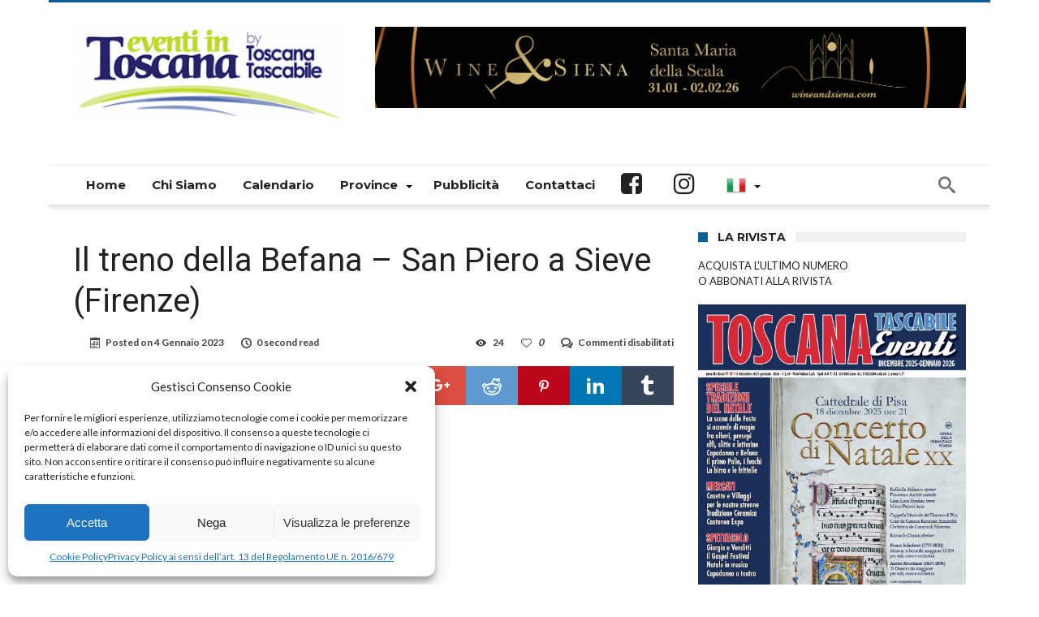

--- FILE ---
content_type: text/html; charset=UTF-8
request_url: https://www.eventiintoscana.it/evento/il-treno-della-befana-san-piero-a-sieve-firenze-2/il-treno-della-befana-san-piero-a-sieve-firenze-2
body_size: 23267
content:
<!DOCTYPE html>
<html lang="it-IT" prefix="og: http://ogp.me/ns#">
<head>

<!-- Google tag (gtag.js) -->
<script type="text/plain" data-service="google-analytics" data-category="statistics" async data-cmplz-src="https://www.googletagmanager.com/gtag/js?id=G-3P8F9TPPL9"></script>
<script>
  window.dataLayer = window.dataLayer || [];
  function gtag(){dataLayer.push(arguments);}
  gtag('js', new Date());

  gtag('config', 'G-3P8F9TPPL9');
</script>

    <meta http-equiv="X-UA-Compatible" content="IE=edge" />
    <meta http-equiv="Content-Type" content="text/html; charset=utf-8"/>
    <meta name="viewport" content="width=device-width, initial-scale=1, maximum-scale=1, user-scalable=0" />

    <meta name='robots' content='index, follow, max-image-preview:large, max-snippet:-1, max-video-preview:-1' />

	<!-- This site is optimized with the Yoast SEO plugin v26.4 - https://yoast.com/wordpress/plugins/seo/ -->
	<title>Il treno della Befana - San Piero a Sieve (Firenze)</title>
	<link rel="canonical" href="https://www.eventiintoscana.it/evento/il-treno-della-befana-san-piero-a-sieve-firenze-2/il-treno-della-befana-san-piero-a-sieve-firenze-2/" />
	<meta property="og:locale" content="it_IT" />
	<meta property="og:type" content="article" />
	<meta property="og:title" content="Il treno della Befana - San Piero a Sieve (Firenze)" />
	<meta property="og:url" content="https://www.eventiintoscana.it/evento/il-treno-della-befana-san-piero-a-sieve-firenze-2/il-treno-della-befana-san-piero-a-sieve-firenze-2/" />
	<meta property="og:site_name" content="Eventi in Toscana By Toscana Tascabile" />
	<meta property="article:publisher" content="https://www.facebook.com/eventiintoscana" />
	<meta property="og:image" content="https://www.eventiintoscana.it/evento/il-treno-della-befana-san-piero-a-sieve-firenze-2/il-treno-della-befana-san-piero-a-sieve-firenze-2" />
	<meta property="og:image:width" content="740" />
	<meta property="og:image:height" content="345" />
	<meta property="og:image:type" content="image/jpeg" />
	<script type="application/ld+json" class="yoast-schema-graph">{"@context":"https://schema.org","@graph":[{"@type":"WebPage","@id":"https://www.eventiintoscana.it/evento/il-treno-della-befana-san-piero-a-sieve-firenze-2/il-treno-della-befana-san-piero-a-sieve-firenze-2/","url":"https://www.eventiintoscana.it/evento/il-treno-della-befana-san-piero-a-sieve-firenze-2/il-treno-della-befana-san-piero-a-sieve-firenze-2/","name":"Il treno della Befana - San Piero a Sieve (Firenze)","isPartOf":{"@id":"https://www.eventiintoscana.it/#website"},"primaryImageOfPage":{"@id":"https://www.eventiintoscana.it/evento/il-treno-della-befana-san-piero-a-sieve-firenze-2/il-treno-della-befana-san-piero-a-sieve-firenze-2/#primaryimage"},"image":{"@id":"https://www.eventiintoscana.it/evento/il-treno-della-befana-san-piero-a-sieve-firenze-2/il-treno-della-befana-san-piero-a-sieve-firenze-2/#primaryimage"},"thumbnailUrl":"https://www.eventiintoscana.it/wp-content/uploads/2023/01/Il-treno-della-Befana-San-Piero-a-Sieve-Firenze-.jpg","datePublished":"2023-01-04T09:25:16+00:00","breadcrumb":{"@id":"https://www.eventiintoscana.it/evento/il-treno-della-befana-san-piero-a-sieve-firenze-2/il-treno-della-befana-san-piero-a-sieve-firenze-2/#breadcrumb"},"inLanguage":"it-IT","potentialAction":[{"@type":"ReadAction","target":["https://www.eventiintoscana.it/evento/il-treno-della-befana-san-piero-a-sieve-firenze-2/il-treno-della-befana-san-piero-a-sieve-firenze-2/"]}]},{"@type":"ImageObject","inLanguage":"it-IT","@id":"https://www.eventiintoscana.it/evento/il-treno-della-befana-san-piero-a-sieve-firenze-2/il-treno-della-befana-san-piero-a-sieve-firenze-2/#primaryimage","url":"https://www.eventiintoscana.it/wp-content/uploads/2023/01/Il-treno-della-Befana-San-Piero-a-Sieve-Firenze-.jpg","contentUrl":"https://www.eventiintoscana.it/wp-content/uploads/2023/01/Il-treno-della-Befana-San-Piero-a-Sieve-Firenze-.jpg","width":740,"height":345},{"@type":"BreadcrumbList","@id":"https://www.eventiintoscana.it/evento/il-treno-della-befana-san-piero-a-sieve-firenze-2/il-treno-della-befana-san-piero-a-sieve-firenze-2/#breadcrumb","itemListElement":[{"@type":"ListItem","position":1,"name":"Home","item":"https://www.eventiintoscana.it/"},{"@type":"ListItem","position":2,"name":"Firenze","item":"https://www.eventiintoscana.it/eventi/categoria/firenze"},{"@type":"ListItem","position":3,"name":"Il treno della Befana &#8211; San Piero a Sieve (Firenze)","item":"https://www.eventiintoscana.it/evento/il-treno-della-befana-san-piero-a-sieve-firenze-2"},{"@type":"ListItem","position":4,"name":"Il treno della Befana &#8211; San Piero a Sieve (Firenze)"}]},{"@type":"WebSite","@id":"https://www.eventiintoscana.it/#website","url":"https://www.eventiintoscana.it/","name":"Eventi in Toscana By Toscana Tascabile","description":"È il tuo tempo libero, amalo - Il portale con tutti gli eventi della Toscana: sagre, palii, feste medievali, fiere, mercati, antiquariato, rassegne, sport, natura, teatro, concerti, festival, mostre, visite guidate e incontri","publisher":{"@id":"https://www.eventiintoscana.it/#organization"},"potentialAction":[{"@type":"SearchAction","target":{"@type":"EntryPoint","urlTemplate":"https://www.eventiintoscana.it/?s={search_term_string}"},"query-input":{"@type":"PropertyValueSpecification","valueRequired":true,"valueName":"search_term_string"}}],"inLanguage":"it-IT"},{"@type":"Organization","@id":"https://www.eventiintoscana.it/#organization","name":"Eventi in Toscana By Toscana Tascabile","url":"https://www.eventiintoscana.it/","logo":{"@type":"ImageObject","inLanguage":"it-IT","@id":"https://www.eventiintoscana.it/#/schema/logo/image/","url":"https://www.eventiintoscana.it/wp-content/uploads/2018/04/logo_eventi-in-toscana.png","contentUrl":"https://www.eventiintoscana.it/wp-content/uploads/2018/04/logo_eventi-in-toscana.png","width":334,"height":120,"caption":"Eventi in Toscana By Toscana Tascabile"},"image":{"@id":"https://www.eventiintoscana.it/#/schema/logo/image/"},"sameAs":["https://www.facebook.com/eventiintoscana","https://x.com/eventiintoscana","https://instagram.com/eventiintoscana/"]}]}</script>
	<!-- / Yoast SEO plugin. -->


<link rel='dns-prefetch' href='//fonts.googleapis.com' />
<link rel='dns-prefetch' href='//cdn.openshareweb.com' />
<link rel='dns-prefetch' href='//cdn.shareaholic.net' />
<link rel='dns-prefetch' href='//www.shareaholic.net' />
<link rel='dns-prefetch' href='//analytics.shareaholic.com' />
<link rel='dns-prefetch' href='//recs.shareaholic.com' />
<link rel='dns-prefetch' href='//partner.shareaholic.com' />
<link rel="alternate" type="application/rss+xml" title="Eventi in Toscana By Toscana Tascabile &raquo; Feed" href="https://www.eventiintoscana.it/feed" />
<link rel="alternate" type="text/calendar" title="Eventi in Toscana By Toscana Tascabile &raquo; iCal Feed" href="https://www.eventiintoscana.it/eventi/?ical=1" />
<link rel="alternate" title="oEmbed (JSON)" type="application/json+oembed" href="https://www.eventiintoscana.it/wp-json/oembed/1.0/embed?url=https%3A%2F%2Fwww.eventiintoscana.it%2Fevento%2Fil-treno-della-befana-san-piero-a-sieve-firenze-2%2Fil-treno-della-befana-san-piero-a-sieve-firenze-2" />
<link rel="alternate" title="oEmbed (XML)" type="text/xml+oembed" href="https://www.eventiintoscana.it/wp-json/oembed/1.0/embed?url=https%3A%2F%2Fwww.eventiintoscana.it%2Fevento%2Fil-treno-della-befana-san-piero-a-sieve-firenze-2%2Fil-treno-della-befana-san-piero-a-sieve-firenze-2&#038;format=xml" />
<!-- Shareaholic - https://www.shareaholic.com -->
<link rel='preload' href='//cdn.shareaholic.net/assets/pub/shareaholic.js' as='script'/>
<script data-no-minify='1' data-cfasync='false'>
_SHR_SETTINGS = {"endpoints":{"local_recs_url":"https:\/\/www.eventiintoscana.it\/wp-admin\/admin-ajax.php?action=shareaholic_permalink_related","ajax_url":"https:\/\/www.eventiintoscana.it\/wp-admin\/admin-ajax.php","share_counts_url":"https:\/\/www.eventiintoscana.it\/wp-admin\/admin-ajax.php?action=shareaholic_share_counts_api"},"site_id":"7dc903e23b1379b03d202bd6ac62ca3c","url_components":{"year":"2023","monthnum":"01","day":"04","hour":"10","minute":"25","second":"16","post_id":"304577","postname":"il-treno-della-befana-san-piero-a-sieve-firenze-2","category":"arte-e-cultura-oldsite"}};
</script>
<script data-no-minify='1' data-cfasync='false' src='//cdn.shareaholic.net/assets/pub/shareaholic.js' data-shr-siteid='7dc903e23b1379b03d202bd6ac62ca3c' async ></script>

<!-- Shareaholic Content Tags -->
<meta name='shareaholic:site_name' content='Eventi in Toscana By Toscana Tascabile' />
<meta name='shareaholic:language' content='it-IT' />
<meta name='shareaholic:url' content='https://www.eventiintoscana.it/evento/il-treno-della-befana-san-piero-a-sieve-firenze-2/il-treno-della-befana-san-piero-a-sieve-firenze-2' />
<meta name='shareaholic:keywords' content='tag:il treno della befana san piero a sieve, type:attachment' />
<meta name='shareaholic:article_published_time' content='2023-01-04T10:25:16+01:00' />
<meta name='shareaholic:article_modified_time' content='2023-01-04T10:25:16+01:00' />
<meta name='shareaholic:shareable_page' content='true' />
<meta name='shareaholic:article_visibility' content='private' />
<meta name='shareaholic:article_author_name' content='eventiintoscana' />
<meta name='shareaholic:site_id' content='7dc903e23b1379b03d202bd6ac62ca3c' />
<meta name='shareaholic:wp_version' content='9.7.13' />

<!-- Shareaholic Content Tags End -->
<style id='wp-img-auto-sizes-contain-inline-css' type='text/css'>
img:is([sizes=auto i],[sizes^="auto," i]){contain-intrinsic-size:3000px 1500px}
/*# sourceURL=wp-img-auto-sizes-contain-inline-css */
</style>
<link rel='stylesheet' id='sbi_styles-css' href='https://www.eventiintoscana.it/wp-content/plugins/instagram-feed/css/sbi-styles.min.css' type='text/css' media='all' />
<style id='wp-emoji-styles-inline-css' type='text/css'>

	img.wp-smiley, img.emoji {
		display: inline !important;
		border: none !important;
		box-shadow: none !important;
		height: 1em !important;
		width: 1em !important;
		margin: 0 0.07em !important;
		vertical-align: -0.1em !important;
		background: none !important;
		padding: 0 !important;
	}
/*# sourceURL=wp-emoji-styles-inline-css */
</style>
<link rel='stylesheet' id='wp-block-library-css' href='https://www.eventiintoscana.it/wp-includes/css/dist/block-library/style.min.css' type='text/css' media='all' />
<style id='global-styles-inline-css' type='text/css'>
:root{--wp--preset--aspect-ratio--square: 1;--wp--preset--aspect-ratio--4-3: 4/3;--wp--preset--aspect-ratio--3-4: 3/4;--wp--preset--aspect-ratio--3-2: 3/2;--wp--preset--aspect-ratio--2-3: 2/3;--wp--preset--aspect-ratio--16-9: 16/9;--wp--preset--aspect-ratio--9-16: 9/16;--wp--preset--color--black: #000000;--wp--preset--color--cyan-bluish-gray: #abb8c3;--wp--preset--color--white: #ffffff;--wp--preset--color--pale-pink: #f78da7;--wp--preset--color--vivid-red: #cf2e2e;--wp--preset--color--luminous-vivid-orange: #ff6900;--wp--preset--color--luminous-vivid-amber: #fcb900;--wp--preset--color--light-green-cyan: #7bdcb5;--wp--preset--color--vivid-green-cyan: #00d084;--wp--preset--color--pale-cyan-blue: #8ed1fc;--wp--preset--color--vivid-cyan-blue: #0693e3;--wp--preset--color--vivid-purple: #9b51e0;--wp--preset--gradient--vivid-cyan-blue-to-vivid-purple: linear-gradient(135deg,rgb(6,147,227) 0%,rgb(155,81,224) 100%);--wp--preset--gradient--light-green-cyan-to-vivid-green-cyan: linear-gradient(135deg,rgb(122,220,180) 0%,rgb(0,208,130) 100%);--wp--preset--gradient--luminous-vivid-amber-to-luminous-vivid-orange: linear-gradient(135deg,rgb(252,185,0) 0%,rgb(255,105,0) 100%);--wp--preset--gradient--luminous-vivid-orange-to-vivid-red: linear-gradient(135deg,rgb(255,105,0) 0%,rgb(207,46,46) 100%);--wp--preset--gradient--very-light-gray-to-cyan-bluish-gray: linear-gradient(135deg,rgb(238,238,238) 0%,rgb(169,184,195) 100%);--wp--preset--gradient--cool-to-warm-spectrum: linear-gradient(135deg,rgb(74,234,220) 0%,rgb(151,120,209) 20%,rgb(207,42,186) 40%,rgb(238,44,130) 60%,rgb(251,105,98) 80%,rgb(254,248,76) 100%);--wp--preset--gradient--blush-light-purple: linear-gradient(135deg,rgb(255,206,236) 0%,rgb(152,150,240) 100%);--wp--preset--gradient--blush-bordeaux: linear-gradient(135deg,rgb(254,205,165) 0%,rgb(254,45,45) 50%,rgb(107,0,62) 100%);--wp--preset--gradient--luminous-dusk: linear-gradient(135deg,rgb(255,203,112) 0%,rgb(199,81,192) 50%,rgb(65,88,208) 100%);--wp--preset--gradient--pale-ocean: linear-gradient(135deg,rgb(255,245,203) 0%,rgb(182,227,212) 50%,rgb(51,167,181) 100%);--wp--preset--gradient--electric-grass: linear-gradient(135deg,rgb(202,248,128) 0%,rgb(113,206,126) 100%);--wp--preset--gradient--midnight: linear-gradient(135deg,rgb(2,3,129) 0%,rgb(40,116,252) 100%);--wp--preset--font-size--small: 13px;--wp--preset--font-size--medium: 20px;--wp--preset--font-size--large: 36px;--wp--preset--font-size--x-large: 42px;--wp--preset--spacing--20: 0.44rem;--wp--preset--spacing--30: 0.67rem;--wp--preset--spacing--40: 1rem;--wp--preset--spacing--50: 1.5rem;--wp--preset--spacing--60: 2.25rem;--wp--preset--spacing--70: 3.38rem;--wp--preset--spacing--80: 5.06rem;--wp--preset--shadow--natural: 6px 6px 9px rgba(0, 0, 0, 0.2);--wp--preset--shadow--deep: 12px 12px 50px rgba(0, 0, 0, 0.4);--wp--preset--shadow--sharp: 6px 6px 0px rgba(0, 0, 0, 0.2);--wp--preset--shadow--outlined: 6px 6px 0px -3px rgb(255, 255, 255), 6px 6px rgb(0, 0, 0);--wp--preset--shadow--crisp: 6px 6px 0px rgb(0, 0, 0);}:where(.is-layout-flex){gap: 0.5em;}:where(.is-layout-grid){gap: 0.5em;}body .is-layout-flex{display: flex;}.is-layout-flex{flex-wrap: wrap;align-items: center;}.is-layout-flex > :is(*, div){margin: 0;}body .is-layout-grid{display: grid;}.is-layout-grid > :is(*, div){margin: 0;}:where(.wp-block-columns.is-layout-flex){gap: 2em;}:where(.wp-block-columns.is-layout-grid){gap: 2em;}:where(.wp-block-post-template.is-layout-flex){gap: 1.25em;}:where(.wp-block-post-template.is-layout-grid){gap: 1.25em;}.has-black-color{color: var(--wp--preset--color--black) !important;}.has-cyan-bluish-gray-color{color: var(--wp--preset--color--cyan-bluish-gray) !important;}.has-white-color{color: var(--wp--preset--color--white) !important;}.has-pale-pink-color{color: var(--wp--preset--color--pale-pink) !important;}.has-vivid-red-color{color: var(--wp--preset--color--vivid-red) !important;}.has-luminous-vivid-orange-color{color: var(--wp--preset--color--luminous-vivid-orange) !important;}.has-luminous-vivid-amber-color{color: var(--wp--preset--color--luminous-vivid-amber) !important;}.has-light-green-cyan-color{color: var(--wp--preset--color--light-green-cyan) !important;}.has-vivid-green-cyan-color{color: var(--wp--preset--color--vivid-green-cyan) !important;}.has-pale-cyan-blue-color{color: var(--wp--preset--color--pale-cyan-blue) !important;}.has-vivid-cyan-blue-color{color: var(--wp--preset--color--vivid-cyan-blue) !important;}.has-vivid-purple-color{color: var(--wp--preset--color--vivid-purple) !important;}.has-black-background-color{background-color: var(--wp--preset--color--black) !important;}.has-cyan-bluish-gray-background-color{background-color: var(--wp--preset--color--cyan-bluish-gray) !important;}.has-white-background-color{background-color: var(--wp--preset--color--white) !important;}.has-pale-pink-background-color{background-color: var(--wp--preset--color--pale-pink) !important;}.has-vivid-red-background-color{background-color: var(--wp--preset--color--vivid-red) !important;}.has-luminous-vivid-orange-background-color{background-color: var(--wp--preset--color--luminous-vivid-orange) !important;}.has-luminous-vivid-amber-background-color{background-color: var(--wp--preset--color--luminous-vivid-amber) !important;}.has-light-green-cyan-background-color{background-color: var(--wp--preset--color--light-green-cyan) !important;}.has-vivid-green-cyan-background-color{background-color: var(--wp--preset--color--vivid-green-cyan) !important;}.has-pale-cyan-blue-background-color{background-color: var(--wp--preset--color--pale-cyan-blue) !important;}.has-vivid-cyan-blue-background-color{background-color: var(--wp--preset--color--vivid-cyan-blue) !important;}.has-vivid-purple-background-color{background-color: var(--wp--preset--color--vivid-purple) !important;}.has-black-border-color{border-color: var(--wp--preset--color--black) !important;}.has-cyan-bluish-gray-border-color{border-color: var(--wp--preset--color--cyan-bluish-gray) !important;}.has-white-border-color{border-color: var(--wp--preset--color--white) !important;}.has-pale-pink-border-color{border-color: var(--wp--preset--color--pale-pink) !important;}.has-vivid-red-border-color{border-color: var(--wp--preset--color--vivid-red) !important;}.has-luminous-vivid-orange-border-color{border-color: var(--wp--preset--color--luminous-vivid-orange) !important;}.has-luminous-vivid-amber-border-color{border-color: var(--wp--preset--color--luminous-vivid-amber) !important;}.has-light-green-cyan-border-color{border-color: var(--wp--preset--color--light-green-cyan) !important;}.has-vivid-green-cyan-border-color{border-color: var(--wp--preset--color--vivid-green-cyan) !important;}.has-pale-cyan-blue-border-color{border-color: var(--wp--preset--color--pale-cyan-blue) !important;}.has-vivid-cyan-blue-border-color{border-color: var(--wp--preset--color--vivid-cyan-blue) !important;}.has-vivid-purple-border-color{border-color: var(--wp--preset--color--vivid-purple) !important;}.has-vivid-cyan-blue-to-vivid-purple-gradient-background{background: var(--wp--preset--gradient--vivid-cyan-blue-to-vivid-purple) !important;}.has-light-green-cyan-to-vivid-green-cyan-gradient-background{background: var(--wp--preset--gradient--light-green-cyan-to-vivid-green-cyan) !important;}.has-luminous-vivid-amber-to-luminous-vivid-orange-gradient-background{background: var(--wp--preset--gradient--luminous-vivid-amber-to-luminous-vivid-orange) !important;}.has-luminous-vivid-orange-to-vivid-red-gradient-background{background: var(--wp--preset--gradient--luminous-vivid-orange-to-vivid-red) !important;}.has-very-light-gray-to-cyan-bluish-gray-gradient-background{background: var(--wp--preset--gradient--very-light-gray-to-cyan-bluish-gray) !important;}.has-cool-to-warm-spectrum-gradient-background{background: var(--wp--preset--gradient--cool-to-warm-spectrum) !important;}.has-blush-light-purple-gradient-background{background: var(--wp--preset--gradient--blush-light-purple) !important;}.has-blush-bordeaux-gradient-background{background: var(--wp--preset--gradient--blush-bordeaux) !important;}.has-luminous-dusk-gradient-background{background: var(--wp--preset--gradient--luminous-dusk) !important;}.has-pale-ocean-gradient-background{background: var(--wp--preset--gradient--pale-ocean) !important;}.has-electric-grass-gradient-background{background: var(--wp--preset--gradient--electric-grass) !important;}.has-midnight-gradient-background{background: var(--wp--preset--gradient--midnight) !important;}.has-small-font-size{font-size: var(--wp--preset--font-size--small) !important;}.has-medium-font-size{font-size: var(--wp--preset--font-size--medium) !important;}.has-large-font-size{font-size: var(--wp--preset--font-size--large) !important;}.has-x-large-font-size{font-size: var(--wp--preset--font-size--x-large) !important;}
/*# sourceURL=global-styles-inline-css */
</style>

<style id='classic-theme-styles-inline-css' type='text/css'>
/*! This file is auto-generated */
.wp-block-button__link{color:#fff;background-color:#32373c;border-radius:9999px;box-shadow:none;text-decoration:none;padding:calc(.667em + 2px) calc(1.333em + 2px);font-size:1.125em}.wp-block-file__button{background:#32373c;color:#fff;text-decoration:none}
/*# sourceURL=/wp-includes/css/classic-themes.min.css */
</style>
<link rel='stylesheet' id='contact-form-7-css' href='https://www.eventiintoscana.it/wp-content/plugins/contact-form-7/includes/css/styles.css' type='text/css' media='all' />
<link rel='stylesheet' id='cff-css' href='https://www.eventiintoscana.it/wp-content/plugins/custom-facebook-feed/assets/css/cff-style.min.css' type='text/css' media='all' />
<link rel='stylesheet' id='sb-font-awesome-css' href='https://www.eventiintoscana.it/wp-content/plugins/custom-facebook-feed/assets/css/font-awesome.min.css' type='text/css' media='all' />
<link rel='stylesheet' id='cmplz-general-css' href='https://www.eventiintoscana.it/wp-content/plugins/complianz-gdpr/assets/css/cookieblocker.min.css' type='text/css' media='all' />
<link rel='stylesheet' id='parent-style-css' href='https://www.eventiintoscana.it/wp-content/themes/woohoo/style.css' type='text/css' media='all' />
<link rel='stylesheet' id='woohoo-google-fonts-css' href='https://fonts.googleapis.com/css?family=Oswald%3A400%2C300%2C700%7CLato%3A400%2C300%2C700%2C900%7CWork+Sans%3A400%2C300%2C500%2C600%2C700%2C800%2C900%7COpen+Sans%3A400%2C600%2C700%2C800%7CPlayfair+Display%3A400%2C700%2C900%2C400italic%7CRaleway%3A400%2C300%2C500%2C600%2C700%2C800%2C900%7CRoboto%3A400%2C300%2C100%2C700%7CMontserrat%3A400%2C700&#038;subset=latin%2Cgreek%2Cgreek-ext%2Cvietnamese%2Ccyrillic-ext%2Clatin-ext%2Ccyrillic' type='text/css' media='all' />
<link rel='stylesheet' id='msl-main-css' href='https://www.eventiintoscana.it/wp-content/plugins/master-slider/public/assets/css/masterslider.main.css' type='text/css' media='all' />
<link rel='stylesheet' id='msl-custom-css' href='https://www.eventiintoscana.it/wp-content/uploads/master-slider/custom.css' type='text/css' media='all' />
<link rel='stylesheet' id='woohoo-default-css' href='https://www.eventiintoscana.it/wp-content/themes/woohoo/css/style.css' type='text/css' media='all' />
<link rel='stylesheet' id='wooohoo-ilightbox-skin-css' href='https://www.eventiintoscana.it/wp-content/themes/woohoo/css/ilightbox/dark-skin/skin.css' type='text/css' media='all' />
<link rel='stylesheet' id='wooohoo-ilightbox-skin-black-css' href='https://www.eventiintoscana.it/wp-content/themes/woohoo/css/ilightbox/metro-black-skin/skin.css' type='text/css' media='all' />
<link rel='stylesheet' id='glg-photobox-style-css' href='https://www.eventiintoscana.it/wp-content/plugins/gallery-lightbox-slider/css/photobox/photobox.min.css' type='text/css' media='' />
<script type="text/javascript" id="jquery-core-js-extra">
/* <![CDATA[ */
var bd_w_blocks = {"bdaia_w_ajax_url":"https://www.eventiintoscana.it/wp-admin/admin-ajax.php","bdaia_w_ajax_nonce":"ae216a2fcd"};
var bd_blocks = {"bdaia_ajax_url":"https://www.eventiintoscana.it/wp-admin/admin-ajax.php","bdaia_ajaxnonce":"ae216a2fcd"};
var bd_script = {"post_id":"304577","ajaxurl":"https://www.eventiintoscana.it/wp-admin/admin-ajax.php"};
//# sourceURL=jquery-core-js-extra
/* ]]> */
</script>
<script type="text/javascript" src="https://www.eventiintoscana.it/wp-includes/js/jquery/jquery.min.js" id="jquery-core-js"></script>
<script type="text/javascript" src="https://www.eventiintoscana.it/wp-includes/js/jquery/jquery-migrate.min.js" id="jquery-migrate-js"></script>
<script type="text/javascript" src="https://www.eventiintoscana.it/wp-content/plugins/google-analytics-for-wordpress/assets/js/frontend-gtag.js" id="monsterinsights-frontend-script-js" async="async" data-wp-strategy="async"></script>
<script data-cfasync="false" data-wpfc-render="false" type="text/javascript" id='monsterinsights-frontend-script-js-extra'>/* <![CDATA[ */
var monsterinsights_frontend = {"js_events_tracking":"true","download_extensions":"doc,pdf,ppt,zip,xls,docx,pptx,xlsx","inbound_paths":"[{\"path\":\"\\\/go\\\/\",\"label\":\"affiliate\"},{\"path\":\"\\\/recommend\\\/\",\"label\":\"affiliate\"}]","home_url":"https:\/\/www.eventiintoscana.it","hash_tracking":"false","v4_id":"G-3P8F9TPPL9"};/* ]]> */
</script>
<script type="text/javascript" src="https://www.eventiintoscana.it/wp-content/plugins/gallery-lightbox-slider/js/jquery/photobox/jquery.photobox.min.js" id="glg-photobox-js"></script>
<link rel="https://api.w.org/" href="https://www.eventiintoscana.it/wp-json/" /><link rel="alternate" title="JSON" type="application/json" href="https://www.eventiintoscana.it/wp-json/wp/v2/media/304577" /><link rel="EditURI" type="application/rsd+xml" title="RSD" href="https://www.eventiintoscana.it/xmlrpc.php?rsd" />
<meta name="generator" content="WordPress 6.9" />
<link rel='shortlink' href='https://www.eventiintoscana.it/?p=304577' />
<script>var ms_grabbing_curosr = 'https://www.eventiintoscana.it/wp-content/plugins/master-slider/public/assets/css/common/grabbing.cur', ms_grab_curosr = 'https://www.eventiintoscana.it/wp-content/plugins/master-slider/public/assets/css/common/grab.cur';</script>
<meta name="generator" content="MasterSlider 3.11.0 - Responsive Touch Image Slider | avt.li/msf" />
<meta name="tec-api-version" content="v1"><meta name="tec-api-origin" content="https://www.eventiintoscana.it"><link rel="alternate" href="https://www.eventiintoscana.it/wp-json/tribe/events/v1/" />			<style>.cmplz-hidden {
					display: none !important;
				}</style>        <script type="text/javascript">
            /* <![CDATA[ */
            var sf_position = '0';
            var sf_templates = "<a href=\"{search_url_escaped}\"><span class=\"sf_text\">View All Results<\/span><\/a>";
            var sf_input = '.search-live';
            jQuery(document).ready(function(){
                jQuery(sf_input).ajaxyLiveSearch({"expand":false,"searchUrl":"https:\/\/www.eventiintoscana.it\/?s=%s","text":"Search","delay":500,"iwidth":180,"width":315,"ajaxUrl":"https:\/\/www.eventiintoscana.it\/wp-admin\/admin-ajax.php","rtl":0});
                jQuery(".live-search_ajaxy-selective-input").keyup(function() {
                    var width = jQuery(this).val().length * 8;
                    if(width < 50) {
                        width = 50;
                    }
                    jQuery(this).width(width);
                });
                jQuery(".live-search_ajaxy-selective-search").click(function() {
                    jQuery(this).find(".live-search_ajaxy-selective-input").focus();
                });
                jQuery(".live-search_ajaxy-selective-close").click(function() {
                    jQuery(this).parent().remove();
                });
            });
            /* ]]> */
        </script>
    <link rel="shortcut icon" href="https://www.eventiintoscana.it/wp-content/uploads/2020/02/favicon-16x16.png" type="image/x-icon" /><link rel="apple-touch-icon-precomposed" href="https://www.eventiintoscana.it/wp-content/uploads/2020/02/apple-icon-57x57.png" /><link rel="apple-touch-icon-precomposed" sizes="114x114" href="https://www.eventiintoscana.it/wp-content/uploads/2020/02/apple-icon-114x114.png" /><link rel="apple-touch-icon-precomposed" sizes="144x144" href="https://www.eventiintoscana.it/wp-content/uploads/2020/02/apple-icon-144x144.png" />
<script data-ad-client="ca-pub-4759158488049923" async src="https://pagead2.googlesyndication.com/pagead/js/adsbygoogle.js"></script><link rel='stylesheet' id='woohoo-default-css'  href='https://www.eventiintoscana.it/wp-content/themes/woohoo-child/style.css' type='text/css' media='all' /><script type="text/javascript">
/* <![CDATA[ */
var userRating = {"ajaxurl":"https://www.eventiintoscana.it/wp-admin/admin-ajax.php" , "your_rating":"" , "nonce":"ae216a2fcd"};
var userLike = {"ajaxurl":"https://www.eventiintoscana.it/wp-admin/admin-ajax.php" , "nonce":"ae216a2fcd"};
/* ]]> */
var bdaia_theme_uri = 'https://www.eventiintoscana.it/wp-content/themes/woohoo';
</script>
<style type="text/css">
body {}body.tag.tag-world .bd-main .bdaia-block-wrap {padding-top: 0 !important;}

input.wpcf7-form-control.wpcf7-text {width: 100%; max-width: 100%;}

body.archive.category .bdaia-blocks.bdaia-block6 {margin-top: -30px; }
</style>		<style type="text/css" id="wp-custom-css">
			#cmplz-cookiebanner-container,
#cmplz-manage-consent{
  position: relative;
  z-index: 99999999;
}

.bdaia-header-default #navigation .primary-menu ul#menu-primary li.bd_menu_item ul.sub-menu li a {
  color: #000;
}		</style>
				<script>
		var captureOutboundLink = function(url) {
		   ga('send', 'event', 'outbound', 'click', url, {
		     'transport': 'beacon',
		     'hitCallback': function(){document.location = url;}
		   });
		}
		</script>
</head>
<body data-cmplz=1 class="attachment wp-singular attachment-template-default single single-attachment postid-304577 attachmentid-304577 attachment-jpeg wp-embed-responsive wp-theme-woohoo wp-child-theme-woohoo-child _masterslider _ms_version_3.11.0 tribe-no-js page-template-woohoo-child bdaia-boxed  ct-comments " itemscope=itemscope itemtype="https://schema.org/WebPage">

<script src="https://www.eventiintoscana.it/wp-content/themes/woohoo-child/js/jquery.cycle2.js"></script>


<div class="page-outer bdaia-header-default bdaia-lazyload  sticky-nav-on  bdaia-post-template-default  bdaia-sidebar-right ">
	<div class="bg-cover"></div>
			<aside id="bd-MobileSiderbar">

							<div class="search-mobile">
					<form role="search" method="get" class="search-form" action="https://www.eventiintoscana.it/">
				<label>
					<span class="screen-reader-text">Ricerca per:</span>
					<input type="search" class="search-field" placeholder="Cerca &hellip;" value="" name="s" />
				</label>
				<input type="submit" class="search-submit" value="Cerca" />
			</form>				</div>
			
			<div id="mobile-menu"></div>

							<div class="widget-social-links bdaia-social-io-colored">
					<div class="sl-widget-inner">
						<div class="bdaia-social-io bdaia-social-io-size-35">
<a class=" bdaia-io-url-facebook" title="Facebook" href="https://www.facebook.com/eventiintoscana/" target="_blank"><span class="bdaia-io bdaia-io-facebook"></span></a>
<a class=" bdaia-io-url-instagram" title="instagram" href="https://www.instagram.com/eventiintoscana/"  target="_blank" ><span class="bdaia-io bdaia-io-instagram"></span></a>
</div>					</div>
				</div>
			
		</aside>
	
	<div id="page">
				<div class="inner-wrapper" >
			<div id="warp" class="clearfix  bdaia-sidebar-right " style="z-index: 9999999;">
				
<div class="header-wrapper">

			<div class="bdayh-click-open">
			<div class="bd-ClickOpen bd-ClickAOpen">
				<span></span>
			</div>
		</div>
	
	
	
	
			<header class="header-container">
			<div class="bd-container">
				
    <div class="logo site--logo">
		<h2 class="site-title">					            <a href="https://www.eventiintoscana.it/" rel="home" title="Eventi in Toscana By Toscana Tascabile">
                <img src="https://www.eventiintoscana.it/wp-content/themes/woohoo-child/img/logo.png" alt="Eventi in Toscana By Toscana Tascabile" />
            </a>
		            <script>
                jQuery(document).ready( function($)
                {
                    var retina = window.devicePixelRatio > 1 ? true : false;

                    if ( retina )
                    {
                        jQuery( '.site--logo img' ).attr( 'src', 'https://www.eventiintoscana.it/wp-content/themes/woohoo-child/img/logo.png' );
                        jQuery( '.site--logo img' ).attr( 'width', '250' );
                    }
                } );
            </script>
						</h2>    </div><!-- End Logo -->
				
	<div class="bdaia-header-e3-desktop"><div class="bdaia-e3-container">
    <div class="c5-main-width ads_position">
        <div class="cycle-slideshow"
        data-cycle-fx="fade"
        data-cycle-timeout="10000"
        data-cycle-slides="> div.cycle_2043789918"
        ><div class="banner_20 cycle_2043789918"><a href="https://wineandsiena.com" target="_blank" onclick="captureOutboundLink('https://wineandsiena.com'); return false;"><img src="https://www.eventiintoscana.it/ads/download/img/ads___679_57.png"></a></div>
        </div>
    </div></div></div>
			</div>
		</header>
	
	
<div class="cfix"></div>
<nav id="navigation" class="">
	<div class="navigation-wrapper">
		<div class="bd-container">
			<div class="primary-menu">
															<a class="nav-logo" title="Eventi in Toscana By Toscana Tascabile" href="https://www.eventiintoscana.it/">
							<img src="https://www.eventiintoscana.it/wp-content/themes/woohoo-child/img/logo.png" width="195" height="48" alt="Eventi in Toscana By Toscana Tascabile" />
						</a>
																	<ul id="menu-primary">
					<li id="menu-item-279963" class=" menu-item menu-item-type-custom menu-item-object-custom menu-item-home bd_depth- bd_menu_item " ><a href="https://www.eventiintoscana.it/">  <span class="menu-label" style="" >Home</span></a>

<div class="mega-menu-content">
</div><li id="menu-item-279935" class=" menu-item menu-item-type-post_type menu-item-object-page bd_depth- bd_menu_item " ><a href="https://www.eventiintoscana.it/chi_siamo">  <span class="menu-label" style="" >Chi Siamo</span></a>

<div class="mega-menu-content">
</div><li id="menu-item-279954" class=" menu-item menu-item-type-custom menu-item-object-custom bd_depth- bd_menu_item " ><a href="https://www.eventiintoscana.it/eventi/oggi?tribeHideRecurrence=1">  <span class="menu-label" style="" >Calendario</span></a>

<div class="mega-menu-content">
</div><li id="menu-item-279937" class=" menu-item menu-item-type-custom menu-item-object-custom menu-item-has-children menu-parent-item menu-item--parent bd_depth- bd_menu_item " ><a href="#">  <span class="menu-label" style="" >Province</span></a>

<ul class="bd_none sub-menu">
<li id="menu-item-279938" class=" menu-item menu-item-type-post_type menu-item-object-page bd_depth-  " ><a href="https://www.eventiintoscana.it/eventi-arezzo">  <span class="menu-label" style="" >Eventi Arezzo</span></a>
<li id="menu-item-279939" class=" menu-item menu-item-type-post_type menu-item-object-page bd_depth-  " ><a href="https://www.eventiintoscana.it/eventi-firenze">  <span class="menu-label" style="" >Eventi Firenze</span></a>
<li id="menu-item-279940" class=" menu-item menu-item-type-post_type menu-item-object-page bd_depth-  " ><a href="https://www.eventiintoscana.it/eventi-grosseto">  <span class="menu-label" style="" >Eventi Grosseto</span></a>
<li id="menu-item-279941" class=" menu-item menu-item-type-post_type menu-item-object-page bd_depth-  " ><a href="https://www.eventiintoscana.it/eventi-livorno">  <span class="menu-label" style="" >Eventi Livorno</span></a>
<li id="menu-item-279942" class=" menu-item menu-item-type-post_type menu-item-object-page bd_depth-  " ><a href="https://www.eventiintoscana.it/eventi-lucca">  <span class="menu-label" style="" >Eventi Lucca</span></a>
<li id="menu-item-279943" class=" menu-item menu-item-type-post_type menu-item-object-page bd_depth-  " ><a href="https://www.eventiintoscana.it/eventi-massa-carrara">  <span class="menu-label" style="" >Eventi Massa Carrara</span></a>
<li id="menu-item-279944" class=" menu-item menu-item-type-post_type menu-item-object-page bd_depth-  " ><a href="https://www.eventiintoscana.it/eventi-pisa">  <span class="menu-label" style="" >Eventi Pisa</span></a>
<li id="menu-item-279945" class=" menu-item menu-item-type-post_type menu-item-object-page bd_depth-  " ><a href="https://www.eventiintoscana.it/eventi-pistoia">  <span class="menu-label" style="" >Eventi Pistoia</span></a>
<li id="menu-item-279946" class=" menu-item menu-item-type-post_type menu-item-object-page bd_depth-  " ><a href="https://www.eventiintoscana.it/eventi-prato">  <span class="menu-label" style="" >Eventi Prato</span></a>
<li id="menu-item-279947" class=" menu-item menu-item-type-post_type menu-item-object-page bd_depth-  " ><a href="https://www.eventiintoscana.it/eventi-siena">  <span class="menu-label" style="" >Eventi Siena</span></a>
</ul>  

<div class="mega-menu-content">
</div><li id="menu-item-279934" class=" menu-item menu-item-type-post_type menu-item-object-page bd_depth- bd_menu_item " ><a href="https://www.eventiintoscana.it/pubblicita">  <span class="menu-label" style="" >Pubblicità</span></a>

<div class="mega-menu-content">
</div><li id="menu-item-279948" class=" menu-item menu-item-type-post_type menu-item-object-page bd_depth- bd_menu_item " ><a href="https://www.eventiintoscana.it/contatti">  <span class="menu-label" style="" >Contattaci</span></a>

<div class="mega-menu-content">
</div><li id="menu-item-279964" class=" menu-item menu-item-type-custom menu-item-object-custom bd_depth- bd_menu_item  fa-icon " ><a href="https://www.facebook.com/eventiintoscana/"> <i class="fa fa fa-facebook-square"></i> <span class="menu-label" style=" display:none; " >Facebook</span></a>

<div class="mega-menu-content">
</div><li id="menu-item-279965" class=" menu-item menu-item-type-custom menu-item-object-custom bd_depth- bd_menu_item  fa-icon " ><a href="https://www.instagram.com/eventiintoscana/"> <i class="fa fa fa-instagram"></i> <span class="menu-label" style=" display:none; " >Instagram</span></a>

<div class="mega-menu-content">
</div><li class="menu-item menu-item-gtranslate menu-item-has-children notranslate"><a href="#" data-gt-lang="it" class="gt-current-wrapper notranslate"><img src="https://www.eventiintoscana.it/wp-content/plugins/gtranslate/flags/24/it.png" width="24" height="24" alt="it" loading="lazy"></a><ul class="dropdown-menu sub-menu"><li class="menu-item menu-item-gtranslate-child"><a href="#" data-gt-lang="en" class="notranslate"><img src="https://www.eventiintoscana.it/wp-content/plugins/gtranslate/flags/24/en.png" width="24" height="24" alt="en" loading="lazy"></a></li><li class="menu-item menu-item-gtranslate-child"><a href="#" data-gt-lang="fr" class="notranslate"><img src="https://www.eventiintoscana.it/wp-content/plugins/gtranslate/flags/24/fr.png" width="24" height="24" alt="fr" loading="lazy"></a></li><li class="menu-item menu-item-gtranslate-child"><a href="#" data-gt-lang="it" class="gt-current-lang notranslate"><img src="https://www.eventiintoscana.it/wp-content/plugins/gtranslate/flags/24/it.png" width="24" height="24" alt="it" loading="lazy"></a></li><li class="menu-item menu-item-gtranslate-child"><a href="#" data-gt-lang="es" class="notranslate"><img src="https://www.eventiintoscana.it/wp-content/plugins/gtranslate/flags/24/es.png" width="24" height="24" alt="es" loading="lazy"></a></li></ul></li>				</ul>
			</div>

            <div class="nav-right-area">
			
							<div class="bdaia-nav-search">
					<span class="bdaia-ns-btn bdaia-io bdaia-io-search"></span>
					<div class="bdaia-ns-wrap">
						<div class="bdaia-ns-content">
							<div class="bdaia-ns-inner">
								<form method="get" id="searchform" action="https://www.eventiintoscana.it/">
									<input type="text" class="bbd-search-field search-live" id="s" name="s" value="Search" onfocus="if (this.value == 'Search') {this.value = '';}" onblur="if (this.value == '') {this.value = 'Search';}"  />
									<button type="submit" class="bbd-search-btn"><span class="bdaia-io bdaia-io-search"></span></button>
								</form>
							</div>
						</div>
					</div>
				</div>
			
			
			
			
            </div>

			
			<div class="cfix"></div>
		</div>
	</div>
</nav>
<div class="cfix"></div>

</div>



				
                

				
                

																

				<div class="bdMain">


<div class="bd-container bdaia-post-template">
	<div class="bd-main bdaia-site-content" id="bdaia-primary">
		<div id="content" role="main">

			
							<article id="post-304577" class="hentry post-304577 attachment type-attachment status-inherit"  itemscope itemtype="https://schema.org/Article">

					<header class="bdaia-post-header">

													<div class="bdaia-category">
															</div>
							<!-- END category. -->
						
						<div class="bdaia-post-title">
							<h1 class="post-title entry-title"><span>Il treno della Befana &#8211; San Piero a Sieve (Firenze)</span></h1>
						</div>
						<!-- END Post Title. -->

						
<div class="bdaia-meta-info">

	
			<div class="bdaia-post-date"><span class='bdaia-io bdaia-io-calendar'></span>Posted on&nbsp;<span class="bdayh-date">4 Gennaio 2023</span></div>
	
			<div class="bdaia-post-time-read"><span class='bdaia-io bdaia-io-clock'></span>0&nbsp;second read </div>
	
			<div class="bdaia-post-comment"><span class='bdaia-io bdaia-io-bubbles4'></span><span>Commenti disabilitati<span class="screen-reader-text"> su Il treno della Befana &#8211; San Piero a Sieve (Firenze)</span></span></div>
	
			<div class="bdaia-post-like"><span class="post-like"><a href="#" data-post_id="304577">
					<span  title="I like this article"class="qtip like"><span class="bdaia-io bdaia-io-heart"></span></span>
				</a><em class="count">0</em></span></div>
	
			<div class="bdaia-post-view">
			<span class='bdaia-io bdaia-io-eye4'></span>
			24		</div>
	
</div>
<!-- END Meta Info. -->
					</header>

					<div class="bdaia-post-sharing bdaia-post-sharing-top">

	<ul>
					<li class="facebook">
				<a  title="facebook" onClick="window.open('http://www.facebook.com/sharer.php?u=https://www.eventiintoscana.it/evento/il-treno-della-befana-san-piero-a-sieve-firenze-2/il-treno-della-befana-san-piero-a-sieve-firenze-2','Facebook','width=600,height=300,left='+(screen.availWidth/2-300)+',top='+(screen.availHeight/2-150)+''); return false;" href="http://www.facebook.com/sharer.php?u=https://www.eventiintoscana.it/evento/il-treno-della-befana-san-piero-a-sieve-firenze-2/il-treno-della-befana-san-piero-a-sieve-firenze-2">
					<span class="bdaia-io bdaia-io-facebook"></span>
					<span>Share on Facebook</span>
				</a>
			</li>
		
					<li class="twitter">
				<a  title="twitter" onClick="window.open('http://twitter.com/share?url=https://www.eventiintoscana.it/evento/il-treno-della-befana-san-piero-a-sieve-firenze-2/il-treno-della-befana-san-piero-a-sieve-firenze-2&amp;text=Il%20treno%20della%20Befana%20&#8211;%20San%20Piero%20a%20Sieve%20(Firenze)','Twitter share','width=600,height=300,left='+(screen.availWidth/2-300)+',top='+(screen.availHeight/2-150)+''); return false;" href="http://twitter.com/share?url=https://www.eventiintoscana.it/evento/il-treno-della-befana-san-piero-a-sieve-firenze-2/il-treno-della-befana-san-piero-a-sieve-firenze-2&amp;text=Il%20treno%20della%20Befana%20&#8211;%20San%20Piero%20a%20Sieve%20(Firenze)">
					<span class="bdaia-io bdaia-io-twitter"></span>
					<span>Share on Twitter</span>
				</a>
			</li>
		
					<li class="google">
				<a  title="google" onClick="window.open('https://plus.google.com/share?url=https://www.eventiintoscana.it/evento/il-treno-della-befana-san-piero-a-sieve-firenze-2/il-treno-della-befana-san-piero-a-sieve-firenze-2','Google plus','width=585,height=666,left='+(screen.availWidth/2-292)+',top='+(screen.availHeight/2-333)+''); return false;" href="https://plus.google.com/share?url=https://www.eventiintoscana.it/evento/il-treno-della-befana-san-piero-a-sieve-firenze-2/il-treno-della-befana-san-piero-a-sieve-firenze-2">
					<span class="bdaia-io bdaia-io-google-plus"></span>
					<span>Share on Google+</span>
				</a>
			</li>
		
					<li class="reddit">
				<a  title="reddit" onClick="window.open('http://reddit.com/submit?url=https://www.eventiintoscana.it/evento/il-treno-della-befana-san-piero-a-sieve-firenze-2/il-treno-della-befana-san-piero-a-sieve-firenze-2&amp;title=Il%20treno%20della%20Befana%20&#8211;%20San%20Piero%20a%20Sieve%20(Firenze)','Reddit','width=617,height=514,left='+(screen.availWidth/2-308)+',top='+(screen.availHeight/2-257)+''); return false;" href="http://reddit.com/submit?url=https://www.eventiintoscana.it/evento/il-treno-della-befana-san-piero-a-sieve-firenze-2/il-treno-della-befana-san-piero-a-sieve-firenze-2&amp;title=Il%20treno%20della%20Befana%20&#8211;%20San%20Piero%20a%20Sieve%20(Firenze)">
					<span class="bdaia-io bdaia-io-reddit"></span>
					<span>Share on Reddit</span>
				</a>
			</li>
		
					<li class="pinterest">
				
				<a title="pinterest" href="http://pinterest.com/pin/create/button/?url=https%3A%2F%2Fwww.eventiintoscana.it%2Fevento%2Fil-treno-della-befana-san-piero-a-sieve-firenze-2%2Fil-treno-della-befana-san-piero-a-sieve-firenze-2&amp;description=Il+treno+della+Befana+-+San+Piero+a+Sieve+%28Firenze%29&amp;media=1">
					<span class="bdaia-io bdaia-io-social-pinterest"></span>
					<span>Share on Pinterest</span>
				</a>
			</li>
		
					<li class="linkedin">
				<a  title="linkedin" onClick="window.open('http://www.linkedin.com/shareArticle?mini=true&amp;url=https://www.eventiintoscana.it/evento/il-treno-della-befana-san-piero-a-sieve-firenze-2/il-treno-della-befana-san-piero-a-sieve-firenze-2','Linkedin','width=863,height=500,left='+(screen.availWidth/2-431)+',top='+(screen.availHeight/2-250)+''); return false;" href="http://www.linkedin.com/shareArticle?mini=true&amp;url=https://www.eventiintoscana.it/evento/il-treno-della-befana-san-piero-a-sieve-firenze-2/il-treno-della-befana-san-piero-a-sieve-firenze-2">
					<span class="bdaia-io bdaia-io-linkedin2"></span>
					<span>Share on Linkedin</span>
				</a>
			</li>
		
					<li class="tumblr">
								<a  title="tumblr" onClick="window.open('http://www.tumblr.com/share/link?url=www.eventiintoscana.it/evento/il-treno-della-befana-san-piero-a-sieve-firenze-2/il-treno-della-befana-san-piero-a-sieve-firenze-2&amp;name=Il%20treno%20della%20Befana%20&#8211;%20San%20Piero%20a%20Sieve%20(Firenze)','Tumblr','width=600,height=300,left='+(screen.availWidth/2-300)+',top='+(screen.availHeight/2-150)+''); return false;" href="http://www.tumblr.com/share/link?url=www.eventiintoscana.it/evento/il-treno-della-befana-san-piero-a-sieve-firenze-2/il-treno-della-befana-san-piero-a-sieve-firenze-2&amp;name=Il%20treno%20della%20Befana%20&#8211;%20San%20Piero%20a%20Sieve%20(Firenze)">
					<span class="bdaia-io bdaia-io-tumblr"></span>
					<span>Share on Tumblr</span>
				</a>
			</li>
		
		<li class="whatsapp">
			<a href="whatsapp://send?text=Il+treno+della+Befana+-+San+Piero+a+Sieve+%28Firenze%29%20-%20https%3A%2F%2Fwww.eventiintoscana.it%2Fevento%2Fil-treno-della-befana-san-piero-a-sieve-firenze-2%2Fil-treno-della-befana-san-piero-a-sieve-firenze-2" ><span class="bdaia-io bdaia-io-whatsapp"></span></a>		</li>

		<li class="telegram">
			<a href="tg://msg?text=Il+treno+della+Befana+-+San+Piero+a+Sieve+%28Firenze%29%20-%20https%3A%2F%2Fwww.eventiintoscana.it%2Fevento%2Fil-treno-della-befana-san-piero-a-sieve-firenze-2%2Fil-treno-della-befana-san-piero-a-sieve-firenze-2" ><span class="bdaia-io bdaia-io-telegram"></span></a>		</li>
	</ul>
</div>
<!-- END Post Sharing -->

					<div class="bdaia-post-content">
																				
						

						
						<div style='display:none;' class='shareaholic-canvas' data-app='share_buttons' data-title='Il treno della Befana - San Piero a Sieve (Firenze)' data-link='https://www.eventiintoscana.it/evento/il-treno-della-befana-san-piero-a-sieve-firenze-2/il-treno-della-befana-san-piero-a-sieve-firenze-2' data-app-id-name='post_above_content'></div><p class="attachment"><a href='https://www.eventiintoscana.it/wp-content/uploads/2023/01/Il-treno-della-Befana-San-Piero-a-Sieve-Firenze-.jpg'><img decoding="async" width="300" height="140" src="https://www.eventiintoscana.it/wp-content/uploads/2023/01/Il-treno-della-Befana-San-Piero-a-Sieve-Firenze--300x140.jpg" class="attachment-medium size-medium" alt="" srcset="https://www.eventiintoscana.it/wp-content/uploads/2023/01/Il-treno-della-Befana-San-Piero-a-Sieve-Firenze--300x140.jpg 300w, https://www.eventiintoscana.it/wp-content/uploads/2023/01/Il-treno-della-Befana-San-Piero-a-Sieve-Firenze--640x298.jpg 640w, https://www.eventiintoscana.it/wp-content/uploads/2023/01/Il-treno-della-Befana-San-Piero-a-Sieve-Firenze-.jpg 740w" sizes="(max-width: 300px) 100vw, 300px" /></a></p>
<div style='display:none;' class='shareaholic-canvas' data-app='share_buttons' data-title='Il treno della Befana - San Piero a Sieve (Firenze)' data-link='https://www.eventiintoscana.it/evento/il-treno-della-befana-san-piero-a-sieve-firenze-2/il-treno-della-befana-san-piero-a-sieve-firenze-2' data-app-id-name='post_below_content'></div>
						
						
					</div><!-- END Post Content. -->

					<footer>
						
						<div class="bdaia-post-sharing bdaia-post-sharing-bottom">

	<ul>
					<li class="facebook">
				<a  title="facebook" onClick="window.open('http://www.facebook.com/sharer.php?u=https://www.eventiintoscana.it/evento/il-treno-della-befana-san-piero-a-sieve-firenze-2/il-treno-della-befana-san-piero-a-sieve-firenze-2','Facebook','width=600,height=300,left='+(screen.availWidth/2-300)+',top='+(screen.availHeight/2-150)+''); return false;" href="http://www.facebook.com/sharer.php?u=https://www.eventiintoscana.it/evento/il-treno-della-befana-san-piero-a-sieve-firenze-2/il-treno-della-befana-san-piero-a-sieve-firenze-2">
					<span class="bdaia-io bdaia-io-facebook"></span>
					<span>Share on Facebook</span>
				</a>
			</li>
		
					<li class="twitter">
				<a  title="twitter" onClick="window.open('http://twitter.com/share?url=https://www.eventiintoscana.it/evento/il-treno-della-befana-san-piero-a-sieve-firenze-2/il-treno-della-befana-san-piero-a-sieve-firenze-2&amp;text=Il%20treno%20della%20Befana%20&#8211;%20San%20Piero%20a%20Sieve%20(Firenze)','Twitter share','width=600,height=300,left='+(screen.availWidth/2-300)+',top='+(screen.availHeight/2-150)+''); return false;" href="http://twitter.com/share?url=https://www.eventiintoscana.it/evento/il-treno-della-befana-san-piero-a-sieve-firenze-2/il-treno-della-befana-san-piero-a-sieve-firenze-2&amp;text=Il%20treno%20della%20Befana%20&#8211;%20San%20Piero%20a%20Sieve%20(Firenze)">
					<span class="bdaia-io bdaia-io-twitter"></span>
					<span>Share on Twitter</span>
				</a>
			</li>
		
					<li class="google">
				<a  title="google" onClick="window.open('https://plus.google.com/share?url=https://www.eventiintoscana.it/evento/il-treno-della-befana-san-piero-a-sieve-firenze-2/il-treno-della-befana-san-piero-a-sieve-firenze-2','Google plus','width=585,height=666,left='+(screen.availWidth/2-292)+',top='+(screen.availHeight/2-333)+''); return false;" href="https://plus.google.com/share?url=https://www.eventiintoscana.it/evento/il-treno-della-befana-san-piero-a-sieve-firenze-2/il-treno-della-befana-san-piero-a-sieve-firenze-2">
					<span class="bdaia-io bdaia-io-google-plus"></span>
					<span>Share on Google+</span>
				</a>
			</li>
		
					<li class="reddit">
				<a  title="reddit" onClick="window.open('http://reddit.com/submit?url=https://www.eventiintoscana.it/evento/il-treno-della-befana-san-piero-a-sieve-firenze-2/il-treno-della-befana-san-piero-a-sieve-firenze-2&amp;title=Il%20treno%20della%20Befana%20&#8211;%20San%20Piero%20a%20Sieve%20(Firenze)','Reddit','width=617,height=514,left='+(screen.availWidth/2-308)+',top='+(screen.availHeight/2-257)+''); return false;" href="http://reddit.com/submit?url=https://www.eventiintoscana.it/evento/il-treno-della-befana-san-piero-a-sieve-firenze-2/il-treno-della-befana-san-piero-a-sieve-firenze-2&amp;title=Il%20treno%20della%20Befana%20&#8211;%20San%20Piero%20a%20Sieve%20(Firenze)">
					<span class="bdaia-io bdaia-io-reddit"></span>
					<span>Share on Reddit</span>
				</a>
			</li>
		
					<li class="pinterest">
				
				<a title="pinterest" href="http://pinterest.com/pin/create/button/?url=https%3A%2F%2Fwww.eventiintoscana.it%2Fevento%2Fil-treno-della-befana-san-piero-a-sieve-firenze-2%2Fil-treno-della-befana-san-piero-a-sieve-firenze-2&amp;description=Il+treno+della+Befana+-+San+Piero+a+Sieve+%28Firenze%29&amp;media=1">
					<span class="bdaia-io bdaia-io-social-pinterest"></span>
					<span>Share on Pinterest</span>
				</a>
			</li>
		
					<li class="linkedin">
				<a  title="linkedin" onClick="window.open('http://www.linkedin.com/shareArticle?mini=true&amp;url=https://www.eventiintoscana.it/evento/il-treno-della-befana-san-piero-a-sieve-firenze-2/il-treno-della-befana-san-piero-a-sieve-firenze-2','Linkedin','width=863,height=500,left='+(screen.availWidth/2-431)+',top='+(screen.availHeight/2-250)+''); return false;" href="http://www.linkedin.com/shareArticle?mini=true&amp;url=https://www.eventiintoscana.it/evento/il-treno-della-befana-san-piero-a-sieve-firenze-2/il-treno-della-befana-san-piero-a-sieve-firenze-2">
					<span class="bdaia-io bdaia-io-linkedin2"></span>
					<span>Share on Linkedin</span>
				</a>
			</li>
		
					<li class="tumblr">
								<a  title="tumblr" onClick="window.open('http://www.tumblr.com/share/link?url=www.eventiintoscana.it/evento/il-treno-della-befana-san-piero-a-sieve-firenze-2/il-treno-della-befana-san-piero-a-sieve-firenze-2&amp;name=Il%20treno%20della%20Befana%20&#8211;%20San%20Piero%20a%20Sieve%20(Firenze)','Tumblr','width=600,height=300,left='+(screen.availWidth/2-300)+',top='+(screen.availHeight/2-150)+''); return false;" href="http://www.tumblr.com/share/link?url=www.eventiintoscana.it/evento/il-treno-della-befana-san-piero-a-sieve-firenze-2/il-treno-della-befana-san-piero-a-sieve-firenze-2&amp;name=Il%20treno%20della%20Befana%20&#8211;%20San%20Piero%20a%20Sieve%20(Firenze)">
					<span class="bdaia-io bdaia-io-tumblr"></span>
					<span>Share on Tumblr</span>
				</a>
			</li>
		
		<li class="whatsapp">
			<a href="whatsapp://send?text=Il+treno+della+Befana+-+San+Piero+a+Sieve+%28Firenze%29%20-%20https%3A%2F%2Fwww.eventiintoscana.it%2Fevento%2Fil-treno-della-befana-san-piero-a-sieve-firenze-2%2Fil-treno-della-befana-san-piero-a-sieve-firenze-2" ><span class="bdaia-io bdaia-io-whatsapp"></span></a>		</li>

		<li class="telegram">
			<a href="tg://msg?text=Il+treno+della+Befana+-+San+Piero+a+Sieve+%28Firenze%29%20-%20https%3A%2F%2Fwww.eventiintoscana.it%2Fevento%2Fil-treno-della-befana-san-piero-a-sieve-firenze-2%2Fil-treno-della-befana-san-piero-a-sieve-firenze-2" ><span class="bdaia-io bdaia-io-telegram"></span></a>		</li>
	</ul>
</div>
<!-- END Post Sharing -->

						
						

						<div class="bdaia-post-next-prev">
	<div class="bdaia-post-prev-post">
		<a href="https://www.eventiintoscana.it/evento/il-treno-della-befana-san-piero-a-sieve-firenze-2" rel="prev"><span>Previous article</span> Il treno della Befana &#8211; San Piero a Sieve (Firenze)</a>	</div>
	<div class="bdaia-post-next-post">
			</div>
</div>
<!-- END Previous/Next article. -->
											</footer>

					<span style=display:none itemprop=author itemscope itemtype="https://schema.org/Person">
	<meta itemprop=name content="eventiintoscana">
</span>

<meta itemprop=interactionCount content="UserComments:0">

<meta itemprop=datePublished content="2023-01-04T10:25:16+00:00">
<meta itemprop=dateModified content="2023-01-04T10:25:16+00:00">

<meta itemscope itemprop=mainEntityOfPage itemtype="https://schema.org/WebPage" itemid="https://www.eventiintoscana.it/evento/il-treno-della-befana-san-piero-a-sieve-firenze-2/il-treno-della-befana-san-piero-a-sieve-firenze-2">
<span style=display:none itemprop=publisher itemscope itemtype="https://schema.org/Organization">
	<span style=display:none itemprop=logo itemscope itemtype="https://schema.org/ImageObject">
		<meta itemprop="url" content="https://www.eventiintoscana.it/wp-content/themes/woohoo-child/img/logo.png">
	</span>
	<meta itemprop=name content="Eventi in Toscana By Toscana Tascabile">
</span>
<meta itemprop=headline content="Il treno della Befana &#8211; San Piero a Sieve (Firenze)">
<span style=display:none itemprop=image itemscope itemtype="https://schema.org/ImageObject">
	<meta itemprop=url content="http://1">
	<meta itemprop=width content=1240>
	<meta itemprop=height content=540>
</span>
				</article>

				
<div class="bdayh-clearfix"></div>
<section id="bdaia-ralated-posts" class="bdaia-ralated-posts">

    <div class="bdaia-ralated-posts-head">
        <ul>
                            <li id="nav-more-ralated">
                    <a href="#content-more-ralated">Related Articles</a>
                </li>
            
                            <li id="nav-more-author">
	                <a href="#content-more-author">
		                More By&nbsp;eventiintoscana	                </a>
                </li>
            
                            <li id="nav-more-cat">
                    <a href="#content-more-cat">
                        More In&nbsp;                    </a>
                </li>
            
        </ul>
    </div>

    
<div class="bdaia-ralated-content bdaia-posts-grid light grid-3col" id="content-more-ralated">
    <ul class="bdaia-posts-grid-list">
        <li class="bdaia-posts-grid-post post-item post-id post post-322322 type-post status-publish format-standard has-post-thumbnail hentry category-eventi category-eventi-firenze-eventi-per-provincia category-eventi-lucca-eventi-per-provincia category-eventi-massa-carrara category-eventi-pisa-eventi-per-provincia category-eventi-pistoia-eventi-per-provincia category-eventi-siena-eventi-per-provincia tag-eventi tag-eventi-del-weekend tag-fiere tag-mercati tag-mostre tag-musica tag-rassegne tag-spettacolo">
	<div class="bdaia-posts-grid-post-inner">
					<div class="post-image">
				
				<a href="https://www.eventiintoscana.it/gli-eventi-del-fine-settimana-17-e-18-gennaio.html">
					<img width="320" height="220" src="https://www.eventiintoscana.it/wp-content/uploads/2026/01/Gli-eventi-del-weekend-17-e-18-gennaio-320x220.png" class="attachment-bdaia-widget size-bdaia-widget wp-post-image" alt="" decoding="async" fetchpriority="high" />				</a>
			</div>
				<div class="bdayh-post-header">
			<h3 class="entry-title"><a href="https://www.eventiintoscana.it/gli-eventi-del-fine-settimana-17-e-18-gennaio.html" >Gli eventi del fine settimana &#8211; 17 e 18 gennaio</a></h3>			<div class="bdaia-post-excerpt">Rassegne, fiere, festival, spettacoli, mostre: ecco una selezione dei principali appuntame&#8230;</div>
			<div class="bbd-post-cat">
				<div class="bbd-post-cat-content">
					<div class="bdayh-post-meta-date">
						<span class="bdayh-date">3 giorni ago</span>					</div>

				</div>
			</div>
		</div>
	</div>
</li><li class="bdaia-posts-grid-post post-item post-id post post-322280 type-post status-publish format-standard has-post-thumbnail hentry category-eventi category-eventi-firenze-eventi-per-provincia category-eventi-livorno-eventi-per-provincia category-eventi-lucca-eventi-per-provincia category-eventi-pisa-eventi-per-provincia category-eventi-pistoia-eventi-per-provincia category-eventi-siena-eventi-per-provincia tag-eventi tag-eventi-del-weekend tag-fiere tag-mercati tag-mostre tag-musica tag-teatro-oldsite">
	<div class="bdaia-posts-grid-post-inner">
					<div class="post-image">
				
				<a href="https://www.eventiintoscana.it/gli-eventi-del-fine-settimana-10-e-11-gennaio.html">
					<img width="320" height="220" src="https://www.eventiintoscana.it/wp-content/uploads/2026/01/Gli-eventi-del-weekend-10-e-11-gennaio-1-320x220.png" class="attachment-bdaia-widget size-bdaia-widget wp-post-image" alt="" decoding="async" loading="lazy" />				</a>
			</div>
				<div class="bdayh-post-header">
			<h3 class="entry-title"><a href="https://www.eventiintoscana.it/gli-eventi-del-fine-settimana-10-e-11-gennaio.html" >Gli eventi del fine settimana &#8211; 10 e 11 gennaio</a></h3>			<div class="bdaia-post-excerpt">Gli ultimi appuntamenti dedicati al Natale, ma anche rassegne, fiere, grandi festival, spe&#8230;</div>
			<div class="bbd-post-cat">
				<div class="bbd-post-cat-content">
					<div class="bdayh-post-meta-date">
						<span class="bdayh-date">1 settimana ago</span>					</div>

				</div>
			</div>
		</div>
	</div>
</li><li class="bdaia-posts-grid-post post-item post-id post post-322262 type-post status-publish format-standard has-post-thumbnail hentry category-eventi category-eventi-arezzo-eventi-per-provincia category-eventi-elba-eventi-per-provincia category-eventi-firenze-eventi-per-provincia category-eventi-livorno-eventi-per-provincia category-eventi-lucca-eventi-per-provincia category-eventi-pisa-eventi-per-provincia category-eventi-pistoia-eventi-per-provincia category-eventi-prato-eventi-per-provincia category-eventi-siena-eventi-per-provincia tag-al-teatro-goldoni tag-eventi tag-eventi-in-toscana-2 tag-festival-oldsite tag-fiere tag-mercatini tag-mercatini-di-natale tag-mostre tag-musica tag-natale tag-presepi">
	<div class="bdaia-posts-grid-post-inner">
					<div class="post-image">
				
				<a href="https://www.eventiintoscana.it/gli-eventi-del-fine-settimana-3-4-5-e-6-gennaio.html">
					<img width="320" height="220" src="https://www.eventiintoscana.it/wp-content/uploads/2026/01/Gli-eventi-del-weekend-3-4-5-e-6-gennaio-320x220.png" class="attachment-bdaia-widget size-bdaia-widget wp-post-image" alt="" decoding="async" loading="lazy" />				</a>
			</div>
				<div class="bdayh-post-header">
			<h3 class="entry-title"><a href="https://www.eventiintoscana.it/gli-eventi-del-fine-settimana-3-4-5-e-6-gennaio.html" >Gli eventi del fine settimana &#8211; 3, 4, 5 e 6 gennaio</a></h3>			<div class="bdaia-post-excerpt">Gli ultimi appuntamenti dedicati al Natale, ma anche rassegne, fiere, grandi festival, spe&#8230;</div>
			<div class="bbd-post-cat">
				<div class="bbd-post-cat-content">
					<div class="bdayh-post-meta-date">
						<span class="bdayh-date">2 settimane ago</span>					</div>

				</div>
			</div>
		</div>
	</div>
</li>    </ul>
    <div class="cfix"></div>

		    <div class="bdayh-posts-load-wait">
	        <div class="sk-circle"><div class="sk-circle1 sk-child"></div><div class="sk-circle2 sk-child"></div><div class="sk-circle3 sk-child"></div><div class="sk-circle4 sk-child"></div><div class="sk-circle5 sk-child"></div><div class="sk-circle6 sk-child"></div><div class="sk-circle7 sk-child"></div><div class="sk-circle8 sk-child"></div><div class="sk-circle9 sk-child"></div><div class="sk-circle10 sk-child"></div><div class="sk-circle11 sk-child"></div><div class="sk-circle12 sk-child"></div></div>
	    </div>
	    <div class="bdayh-load-more-btn">
	        <div class="bdaia-grid-loadmore-btn bd-more-btn">
	            Load More Related Articles<span class="bdaia-io bdaia-io-angle-down"></span>
	        </div>
	    </div>
	</div>

	<script type="text/javascript">
	    jQuery(document).ready(function($) {
	        jQuery('#content-more-ralated .bdayh-load-more-btn .bdaia-grid-loadmore-btn').click(function(){
	            woohoo_more_related();
	        });
	    });
	    var _bdPages = 1;
	    function woohoo_more_related() {
	        _bdPages+=1;

		    var bd_content = jQuery("#content-more-ralated ul.bdaia-posts-grid-list");

	        jQuery("#content-more-ralated .bdayh-posts-load-wait").css("display","block");
	        jQuery("#content-more-ralated .bdayh-load-more-btn").css("display","none");
	        jQuery.ajax({
	            url : "https://www.eventiintoscana.it/wp-admin/admin-ajax.php",
	            type : "POST",
	            data : "action=woohoo_related_articles_fun&page_no="+_bdPages+"&tag_id=&post_id=304577&numpost=3",
	            success: function(data) {
	                jQuery("#content-more-ralated .bdayh-posts-load-wait").css("display","none");
	                if (data.trim()!="") {
	                    var content = jQuery(data);
		                bd_content.append(content);
	                    jQuery("#content-more-ralated .bdayh-load-more-btn").css("display","block");
		                var bd_re   = bd_content.find( '.post-image' );
		                bd_re.addClass( 'bdaia-img-show' );
		                i_refresh.refresh();
	                }
	            }
	        }, 'html');
	        return false;
	    }
	</script>
    
<div class="bdaia-ralated-content bdaia-posts-grid light grid-3col" id="content-more-author">
    <ul class="bdaia-posts-grid-list">
        <li class="bdaia-posts-grid-post post-item post-id post post-306063 type-post status-publish format-standard has-post-thumbnail hentry category-arte-e-cultura-oldsite">
	<div class="bdaia-posts-grid-post-inner">
					<div class="post-image">
				
				<a href="https://www.eventiintoscana.it/gli-eventi-in-toscana-da-non-perdere-questo-fine-settimana-21-22-ottobre-2023.html">
					<img width="320" height="220" src="https://www.eventiintoscana.it/wp-content/uploads/2023/10/Copertina-740x345-320x220.jpg" class="attachment-bdaia-widget size-bdaia-widget wp-post-image" alt="" decoding="async" loading="lazy" />				</a>
			</div>
				<div class="bdayh-post-header">
			<h3 class="entry-title"><a href="https://www.eventiintoscana.it/gli-eventi-in-toscana-da-non-perdere-questo-fine-settimana-21-22-ottobre-2023.html" >Gli eventi in Toscana da non perdere questo fine settimana 21-22 ottobre 2023: i nostri consigli</a></h3>			<div class="bdaia-post-excerpt">Gli eventi in Toscana da non perdere questo fine settimana 21-22 ottobre 2023: i nostri co&#8230;</div>
			<div class="bbd-post-cat">
				<div class="bbd-post-cat-content">
					<div class="bdayh-post-meta-date">
						<span class="bdayh-date">6 Ottobre 2023</span>					</div>

				</div>
			</div>
		</div>
	</div>
</li><li class="bdaia-posts-grid-post post-item post-id post post-302463 type-post status-publish format-standard has-post-thumbnail hentry category-arte-e-cultura-oldsite">
	<div class="bdaia-posts-grid-post-inner">
					<div class="post-image">
				
				<a href="https://www.eventiintoscana.it/sagre-e-feste-delle-castagne-in-toscana-autunno-2023.html">
					<img width="320" height="220" src="https://www.eventiintoscana.it/wp-content/uploads/2022/10/Copertina-740x345-27-320x220.png" class="attachment-bdaia-widget size-bdaia-widget wp-post-image" alt="" decoding="async" loading="lazy" />				</a>
			</div>
				<div class="bdayh-post-header">
			<h3 class="entry-title"><a href="https://www.eventiintoscana.it/sagre-e-feste-delle-castagne-in-toscana-autunno-2023.html" >Sagre e Feste delle castagne in Toscana | Autunno 2023</a></h3>			<div class="bdaia-post-excerpt">Sagre e Feste delle castagne in Toscana autunno 2023 provincia per provincia: AREZZO Festa&#8230;</div>
			<div class="bbd-post-cat">
				<div class="bbd-post-cat-content">
					<div class="bdayh-post-meta-date">
						<span class="bdayh-date">5 Ottobre 2023</span>					</div>

				</div>
			</div>
		</div>
	</div>
</li><li class="bdaia-posts-grid-post post-item post-id post post-304945 type-post status-publish format-standard has-post-thumbnail hentry category-arte-e-cultura-oldsite">
	<div class="bdaia-posts-grid-post-inner">
					<div class="post-image">
				
				<a href="https://www.eventiintoscana.it/la-mappa-del-carnevale-2023-in-toscana.html">
					<img width="320" height="220" src="https://www.eventiintoscana.it/wp-content/uploads/2023/01/Mappa-del-Carnevale-in-Toscana-320x220.jpg" class="attachment-bdaia-widget size-bdaia-widget wp-post-image" alt="" decoding="async" loading="lazy" />				</a>
			</div>
				<div class="bdayh-post-header">
			<h3 class="entry-title"><a href="https://www.eventiintoscana.it/la-mappa-del-carnevale-2023-in-toscana.html" >La mappa del Carnevale 2023 in Toscana</a></h3>			<div class="bdaia-post-excerpt">Tutte le feste del Carnevale 2023 organizzate in Toscana nel nostro Speciale! Come leggere&#8230;</div>
			<div class="bbd-post-cat">
				<div class="bbd-post-cat-content">
					<div class="bdayh-post-meta-date">
						<span class="bdayh-date">27 Gennaio 2023</span>					</div>

				</div>
			</div>
		</div>
	</div>
</li>    </ul>
    <div class="cfix"></div>

		    <div class="bdayh-posts-load-wait">
	        <div class="sk-circle"><div class="sk-circle1 sk-child"></div><div class="sk-circle2 sk-child"></div><div class="sk-circle3 sk-child"></div><div class="sk-circle4 sk-child"></div><div class="sk-circle5 sk-child"></div><div class="sk-circle6 sk-child"></div><div class="sk-circle7 sk-child"></div><div class="sk-circle8 sk-child"></div><div class="sk-circle9 sk-child"></div><div class="sk-circle10 sk-child"></div><div class="sk-circle11 sk-child"></div><div class="sk-circle12 sk-child"></div></div>
	    </div>

	    <div class="bdayh-load-more-btn">
	        <div class="bdaia-grid-loadmore-btn bd-more-btn">
	            Load More By&nbsp;eventiintoscana		        <span class="bdaia-io bdaia-io-angle-down"></span>
	        </div>
	    </div>
	</div>

	<script type="text/javascript">
	    jQuery(document).ready(function($) {
	        jQuery('#content-more-author .bdayh-load-more-btn .bdaia-grid-loadmore-btn').click(function(){
	            woohoo_more_author();
	        });
	    });
	    var _bdAuthorPages = 1;
	    function woohoo_more_author() {
	        _bdAuthorPages+=1;

		    var bd_content = jQuery("#content-more-author ul.bdaia-posts-grid-list");

	        jQuery("#content-more-author .bdayh-posts-load-wait").css("display","block");
	        jQuery("#content-more-author .bdayh-load-more-btn").css("display","none");
	        jQuery.ajax({
	            url : "https://www.eventiintoscana.it/wp-admin/admin-ajax.php",
	            type : "POST",
	            data : "action=woohoo_related_author_fun&page_no="+_bdAuthorPages+"&user_id=5&post_id=304577&numpost=3",
	            success: function(data) {
	                jQuery("#content-more-author .bdayh-posts-load-wait").css("display","none");
	                if (data.trim()!="") {
	                    var content = jQuery(data);
		                bd_content.append(content);
	                    jQuery("#content-more-author .bdayh-load-more-btn").css("display","block");
		                var bd_re   = bd_content.find( '.post-image' );
		                bd_re.addClass( 'bdaia-img-show' );
		                i_refresh.refresh();
	                }
	            }
	        }, 'html');
	        return false;
	    }
	</script>
    
<div class="bdaia-ralated-content bdaia-posts-grid light grid-3col" id="content-more-cat">
    <ul class="bdaia-posts-grid-list">
        <li class="bdaia-posts-grid-post post-item post-id post post-322322 type-post status-publish format-standard has-post-thumbnail hentry category-eventi category-eventi-firenze-eventi-per-provincia category-eventi-lucca-eventi-per-provincia category-eventi-massa-carrara category-eventi-pisa-eventi-per-provincia category-eventi-pistoia-eventi-per-provincia category-eventi-siena-eventi-per-provincia tag-eventi tag-eventi-del-weekend tag-fiere tag-mercati tag-mostre tag-musica tag-rassegne tag-spettacolo">
	<div class="bdaia-posts-grid-post-inner">
					<div class="post-image">
				
				<a href="https://www.eventiintoscana.it/gli-eventi-del-fine-settimana-17-e-18-gennaio.html">
					<img width="320" height="220" src="https://www.eventiintoscana.it/wp-content/uploads/2026/01/Gli-eventi-del-weekend-17-e-18-gennaio-320x220.png" class="attachment-bdaia-widget size-bdaia-widget wp-post-image" alt="" decoding="async" loading="lazy" />				</a>
			</div>
				<div class="bdayh-post-header">
			<h3 class="entry-title"><a href="https://www.eventiintoscana.it/gli-eventi-del-fine-settimana-17-e-18-gennaio.html" >Gli eventi del fine settimana &#8211; 17 e 18 gennaio</a></h3>			<div class="bdaia-post-excerpt">Rassegne, fiere, festival, spettacoli, mostre: ecco una selezione dei principali appuntame&#8230;</div>
			<div class="bbd-post-cat">
				<div class="bbd-post-cat-content">
					<div class="bdayh-post-meta-date">
						<span class="bdayh-date">3 giorni ago</span>					</div>

				</div>
			</div>
		</div>
	</div>
</li><li class="bdaia-posts-grid-post post-item post-id post post-322280 type-post status-publish format-standard has-post-thumbnail hentry category-eventi category-eventi-firenze-eventi-per-provincia category-eventi-livorno-eventi-per-provincia category-eventi-lucca-eventi-per-provincia category-eventi-pisa-eventi-per-provincia category-eventi-pistoia-eventi-per-provincia category-eventi-siena-eventi-per-provincia tag-eventi tag-eventi-del-weekend tag-fiere tag-mercati tag-mostre tag-musica tag-teatro-oldsite">
	<div class="bdaia-posts-grid-post-inner">
					<div class="post-image">
				
				<a href="https://www.eventiintoscana.it/gli-eventi-del-fine-settimana-10-e-11-gennaio.html">
					<img width="320" height="220" src="https://www.eventiintoscana.it/wp-content/uploads/2026/01/Gli-eventi-del-weekend-10-e-11-gennaio-1-320x220.png" class="attachment-bdaia-widget size-bdaia-widget wp-post-image" alt="" decoding="async" loading="lazy" />				</a>
			</div>
				<div class="bdayh-post-header">
			<h3 class="entry-title"><a href="https://www.eventiintoscana.it/gli-eventi-del-fine-settimana-10-e-11-gennaio.html" >Gli eventi del fine settimana &#8211; 10 e 11 gennaio</a></h3>			<div class="bdaia-post-excerpt">Gli ultimi appuntamenti dedicati al Natale, ma anche rassegne, fiere, grandi festival, spe&#8230;</div>
			<div class="bbd-post-cat">
				<div class="bbd-post-cat-content">
					<div class="bdayh-post-meta-date">
						<span class="bdayh-date">1 settimana ago</span>					</div>

				</div>
			</div>
		</div>
	</div>
</li><li class="bdaia-posts-grid-post post-item post-id post post-322262 type-post status-publish format-standard has-post-thumbnail hentry category-eventi category-eventi-arezzo-eventi-per-provincia category-eventi-elba-eventi-per-provincia category-eventi-firenze-eventi-per-provincia category-eventi-livorno-eventi-per-provincia category-eventi-lucca-eventi-per-provincia category-eventi-pisa-eventi-per-provincia category-eventi-pistoia-eventi-per-provincia category-eventi-prato-eventi-per-provincia category-eventi-siena-eventi-per-provincia tag-al-teatro-goldoni tag-eventi tag-eventi-in-toscana-2 tag-festival-oldsite tag-fiere tag-mercatini tag-mercatini-di-natale tag-mostre tag-musica tag-natale tag-presepi">
	<div class="bdaia-posts-grid-post-inner">
					<div class="post-image">
				
				<a href="https://www.eventiintoscana.it/gli-eventi-del-fine-settimana-3-4-5-e-6-gennaio.html">
					<img width="320" height="220" src="https://www.eventiintoscana.it/wp-content/uploads/2026/01/Gli-eventi-del-weekend-3-4-5-e-6-gennaio-320x220.png" class="attachment-bdaia-widget size-bdaia-widget wp-post-image" alt="" decoding="async" loading="lazy" />				</a>
			</div>
				<div class="bdayh-post-header">
			<h3 class="entry-title"><a href="https://www.eventiintoscana.it/gli-eventi-del-fine-settimana-3-4-5-e-6-gennaio.html" >Gli eventi del fine settimana &#8211; 3, 4, 5 e 6 gennaio</a></h3>			<div class="bdaia-post-excerpt">Gli ultimi appuntamenti dedicati al Natale, ma anche rassegne, fiere, grandi festival, spe&#8230;</div>
			<div class="bbd-post-cat">
				<div class="bbd-post-cat-content">
					<div class="bdayh-post-meta-date">
						<span class="bdayh-date">2 settimane ago</span>					</div>

				</div>
			</div>
		</div>
	</div>
</li>    </ul>
    <div class="cfix"></div>

		    <div class="bdayh-posts-load-wait">
	        <div class="sk-circle"><div class="sk-circle1 sk-child"></div><div class="sk-circle2 sk-child"></div><div class="sk-circle3 sk-child"></div><div class="sk-circle4 sk-child"></div><div class="sk-circle5 sk-child"></div><div class="sk-circle6 sk-child"></div><div class="sk-circle7 sk-child"></div><div class="sk-circle8 sk-child"></div><div class="sk-circle9 sk-child"></div><div class="sk-circle10 sk-child"></div><div class="sk-circle11 sk-child"></div><div class="sk-circle12 sk-child"></div></div>
	    </div>

	    <div class="bdayh-load-more-btn">
	        <div class="bdaia-grid-loadmore-btn bd-more-btn">
	            Load More In&nbsp;		        <span class="bdaia-io bdaia-io-angle-down"></span>
	        </div>
	    </div>
	</div>

	<script type="text/javascript">
	    jQuery(document).ready(function($) {
	        jQuery('#content-more-cat .bdayh-load-more-btn .bdaia-grid-loadmore-btn').click(function(){
	            woohoo_more_cat();
	        });
	    });
	    var _bdCatPages = 1;
	    function woohoo_more_cat() {
	        _bdCatPages+=1;

		    var bd_content = jQuery("#content-more-cat ul.bdaia-posts-grid-list");

	        jQuery("#content-more-cat .bdayh-posts-load-wait").css("display","block");
	        jQuery("#content-more-cat .bdayh-load-more-btn").css("display","none");
	        jQuery.ajax({
	            url : "https://www.eventiintoscana.it/wp-admin/admin-ajax.php",
	            type : "POST",
	            data : "action=woohoo_related_cat_fun&page_no="+_bdCatPages+"&cat_id=&post_id=304577&numpost=3",
	            success: function(data) {
	                jQuery("#content-more-cat .bdayh-posts-load-wait").css("display","none");
	                if (data.trim()!="") {
	                    var content = jQuery(data);
		                bd_content.append(content);
	                    jQuery("#content-more-cat .bdayh-load-more-btn").css("display","block");
		                var bd_re   = bd_content.find( '.post-image' );
		                bd_re.addClass( 'bdaia-img-show' );
		                i_refresh.refresh();
	                }
	            }
	        }, 'html');
	        return false;
	    }
	</script>

    <script>
        jQuery(document).ready(function()
        {
            $ralated_content     = jQuery( "#bdaia-ralated-posts .bdaia-ralated-content" );
            $ralated_li          = jQuery( "#bdaia-ralated-posts .bdaia-ralated-posts-head ul li" );

            $ralated_content.hide();
            jQuery( "#bdaia-ralated-posts .bdaia-ralated-posts-head ul li:first" ).addClass( "active" ).show();
            jQuery( "#bdaia-ralated-posts .bdaia-ralated-content:first" ).show();

            $ralated_li.click(function()
            {
                $ralated_li.removeClass( "active" );
                jQuery(this).addClass("active");
                $ralated_content.hide();

                var activeTab = jQuery(this).find( "a" ).attr( "href" );
                jQuery(activeTab).fadeIn( "fast" );

                return false;
            });
        });
    </script>
</section>
<div class="bdayh-clearfix"></div>
<!--/ .bdaia-ralated-posts /-->

				<div class='woohoo-comments-closed'>Comments are closed.</div>
			
			            <section id="bdCheckAlso" class="bdCheckAlso-right">
	            <h4 class="block-title">
		            <span>Check Also</span>
		            <a href="#" id="check-also-close"><span class="bdaia-io bdaia-io-cross"></span></a>
	            </h4>
                                    <div class="check-also-post">
                                                    <figure class="check-also-thumb"  style="background-image:url(https://www.eventiintoscana.it/wp-content/uploads/2023/10/Copertina-740x345-320x220.jpg);"></figure>
                                                <h2 class="post-title"><a href="https://www.eventiintoscana.it/gli-eventi-in-toscana-da-non-perdere-questo-fine-settimana-21-22-ottobre-2023.html" rel="bookmark">Gli eventi in Toscana da non perdere questo fine settimana 21-22 ottobre 2023: i nostri consigli</a></h2>

                        <p>Gli eventi in Toscana da non perdere questo fine settimana 21-22 ottobre 2023: i nostri co&#8230;</p>
                    </div>
                            </section>
        		</div>

	</div><!-- END Content. -->

	
<div class="bd-sidebar theia_sticky">
	<div class="cfix"></div>
	<div class="theiaStickySidebar">
		
		<!-- LA RIVISTA -->
		<div class="widget">
		    <h4 class="block-title"><span>La Rivista</span></h4>
		    ACQUISTA L'ULTIMO NUMERO <br> O ABBONATI ALLA RIVISTA<br><br>
		    <a href="https://www.progresso3.it/shop/">
		        <img src="https://www.eventiintoscana.it/wp-content/uploads/2025/11/rivista_dicembre.jpeg" style="max-width:100%;">
		    </a>
		    <p style="margin-top:10px;">
		        Direttore responsabile mensile Toscana Tascabile Eventi: Gloria Chiarini
		    </p>
		</div>


		<!-- FACEBOOK -->
<div class="widget">
    <h4 class="block-title"><span>Facebook</span></h4>

    <script>
      window.fbAsyncInit = function() {
        FB.init({
          appId      : '1620928574819024',
          xfbml      : true,
          version    : 'v2.3'
        });
      };

      (function(d, s, id){
         var js, fjs = d.getElementsByTagName(s)[0];
         if (d.getElementById(id)) {return;}
         js = d.createElement(s); js.id = id;
         js.src = "//connect.facebook.net/en_US/sdk.js";
         fjs.parentNode.insertBefore(js, fjs);
       }(document, 'script', 'facebook-jssdk'));
    </script>

    <div class="fb-page"
        data-href="https://www.facebook.com/eventiintoscana"
        data-height="500"
        data-small-header="false"
        data-adapt-container-width="true"
        data-hide-cover="false"
        data-show-facepile="false"
        data-show-posts="true">
        <div class="fb-xfbml-parse-ignore">
            <blockquote cite="https://www.facebook.com/eventiintoscana">
                <a href="https://www.facebook.com/eventiintoscana">Eventi in Toscana</a>
            </blockquote>
        </div>
    </div>
</div>




    <div id="bdaia-widget-html-99" class="widget bdaia-widget bdaia-widget-html ">
      <div class="widget-inner">
        
		<div class="c5-main-width ads_position_4">
			<div class="cycle-slideshow"
			data-cycle-fx="fade"
			data-cycle-timeout="10000"
			data-cycle-slides="> div.banner_4"
			><div class="banner"><a href="https://www.eventiintoscana.it/evento/palaghiaccio-firenze" target="_blank" onclick="captureOutboundLink('https://www.eventiintoscana.it/evento/palaghiaccio-firenze'); return false;"><img src="https://www.eventiintoscana.it/ads/download/img/ads___667_3.png"></a></div>
			</div>
		</div>
		<div class="c5-main-width ads_position_5">
			<div class="cycle-slideshow"
			data-cycle-fx="fade"
			data-cycle-timeout="10000"
			data-cycle-slides="> div.banner_5"
			><div class="banner"><a href="https://www.instagram.com/p/DSmpt8OFIDP/" target="_blank" onclick="captureOutboundLink('https://www.instagram.com/p/DSmpt8OFIDP/'); return false;"><img src="https://www.eventiintoscana.it/ads/download/img/ads___683_12.png"></a></div>
			</div>
		</div>
		<div class="c5-main-width ads_position_6">
			<div class="cycle-slideshow"
			data-cycle-fx="fade"
			data-cycle-timeout="10000"
			data-cycle-slides="> div.banner_6"
			><div class="banner"><img src="https://www.eventiintoscana.it/ads/download/img/ads___684_91.jpg"></div>
			</div>
		</div>
		<div class="c5-main-width ads_position_7">
			<div class="cycle-slideshow"
			data-cycle-fx="fade"
			data-cycle-timeout="10000"
			data-cycle-slides="> div.banner_7"
			>
			</div>
		</div><div class="bd-block-row ads_position_17">
                <div class="bd-col-md-6">
					<div class="c5-main-width">
						<div class="cycle-slideshow"
						data-cycle-fx="fade"
						data-cycle-timeout="10000"
						data-cycle-slides="> div.banner_17"
						>
						
						</div>
					</div>
				</div>
				
                <div class="bd-col-md-6">
					<div class="c5-main-width">
						<div class="cycle-slideshow"
						data-cycle-fx="fade"
						data-cycle-timeout="10000"
						data-cycle-slides="> div.banner_18"
						>
						
						</div>
					</div>
				</div>
				</div>      </div><!-- .widget-inner /-->
    </div>

	</div>
</div>

</div>


</div>
						                                                                        <div class="bdaia-footer">

	                        <div style="background: #151515;padding: 5px 50px;"><p style="margin-top: 25px;">Il sito www.eventiintoscana.it è edito da:<br>
Progresso 3 Srl<br>
Via XX Settembre, 60 - 50129 Firenze<br><br>

P.IVA: 03186910489</p>
<p style="margin-top: 25px;">Informazioni e pubblicità:
<a style="color: #ffffff;" href="mailto:info@eventiintoscana.it">info@eventiintoscana.it</a></p>
<p style="margin-top: 25px;"><a style="color: #ffffff;" target="_blank" href="https://www.eventiintoscana.it/privacy-policy-ai-sensi-dellart-13-del-regolamento-ue-n-2016-679-gdpr">Privacy Policy</a></p>
</div>
	                        
	                        
	                        <div class="bdaia-footer-area">
		                        <div class="bd-container">
			                        <div class="bdaia-footer-area-l">
				                        <span class="copyright">© Copyright 2019, All Rights Reserved  | Powered by <a href="http://www.connectisweb.com">Connectisweb.com</a></span>			                        </div>
			                        <div class="bdaia-footer-area-r">
				                        					                        <div class="bdaia-social-io bdaia-social-io-size-32">
<a class=" bdaia-io-url-facebook" title="Facebook" href="https://www.facebook.com/eventiintoscana/" target="_blank"><span class="bdaia-io bdaia-io-facebook"></span></a>
<a class=" bdaia-io-url-instagram" title="instagram" href="https://www.instagram.com/eventiintoscana/"  target="_blank" ><span class="bdaia-io bdaia-io-instagram"></span></a>
</div>				                        			                        </div>
		                        </div>
	                        </div>
                        </div><!--.bdaia-footer/-->
                    </div>
                </div>
            </div><!-- #page/-->
        </div><!-- .page-outer/-->

        
        <script type="speculationrules">
{"prefetch":[{"source":"document","where":{"and":[{"href_matches":"/*"},{"not":{"href_matches":["/wp-*.php","/wp-admin/*","/wp-content/uploads/*","/wp-content/*","/wp-content/plugins/*","/wp-content/themes/woohoo-child/*","/wp-content/themes/woohoo/*","/*\\?(.+)"]}},{"not":{"selector_matches":"a[rel~=\"nofollow\"]"}},{"not":{"selector_matches":".no-prefetch, .no-prefetch a"}}]},"eagerness":"conservative"}]}
</script>
<!-- Custom Facebook Feed JS -->
<script type="text/javascript">var cffajaxurl = "https://www.eventiintoscana.it/wp-admin/admin-ajax.php";
var cfflinkhashtags = "true";
</script>
		<script>
		( function ( body ) {
			'use strict';
			body.className = body.className.replace( /\btribe-no-js\b/, 'tribe-js' );
		} )( document.body );
		</script>
		
<!-- Consent Management powered by Complianz | GDPR/CCPA Cookie Consent https://wordpress.org/plugins/complianz-gdpr -->
<div id="cmplz-cookiebanner-container"><div class="cmplz-cookiebanner cmplz-hidden banner-1 bottom-right-view-preferences optin cmplz-bottom-left cmplz-categories-type-view-preferences" aria-modal="true" data-nosnippet="true" role="dialog" aria-live="polite" aria-labelledby="cmplz-header-1-optin" aria-describedby="cmplz-message-1-optin">
	<div class="cmplz-header">
		<div class="cmplz-logo"></div>
		<div class="cmplz-title" id="cmplz-header-1-optin">Gestisci Consenso Cookie</div>
		<div class="cmplz-close" tabindex="0" role="button" aria-label="Chiudi la finestra di dialogo">
			<svg aria-hidden="true" focusable="false" data-prefix="fas" data-icon="times" class="svg-inline--fa fa-times fa-w-11" role="img" xmlns="http://www.w3.org/2000/svg" viewBox="0 0 352 512"><path fill="currentColor" d="M242.72 256l100.07-100.07c12.28-12.28 12.28-32.19 0-44.48l-22.24-22.24c-12.28-12.28-32.19-12.28-44.48 0L176 189.28 75.93 89.21c-12.28-12.28-32.19-12.28-44.48 0L9.21 111.45c-12.28 12.28-12.28 32.19 0 44.48L109.28 256 9.21 356.07c-12.28 12.28-12.28 32.19 0 44.48l22.24 22.24c12.28 12.28 32.2 12.28 44.48 0L176 322.72l100.07 100.07c12.28 12.28 32.2 12.28 44.48 0l22.24-22.24c12.28-12.28 12.28-32.19 0-44.48L242.72 256z"></path></svg>
		</div>
	</div>

	<div class="cmplz-divider cmplz-divider-header"></div>
	<div class="cmplz-body">
		<div class="cmplz-message" id="cmplz-message-1-optin">Per fornire le migliori esperienze, utilizziamo tecnologie come i cookie per memorizzare e/o accedere alle informazioni del dispositivo. Il consenso a queste tecnologie ci permetterà di elaborare dati come il comportamento di navigazione o ID unici su questo sito. Non acconsentire o ritirare il consenso può influire negativamente su alcune caratteristiche e funzioni.</div>
		<!-- categories start -->
		<div class="cmplz-categories">
			<details class="cmplz-category cmplz-functional" >
				<summary>
						<span class="cmplz-category-header">
							<span class="cmplz-category-title">Funzionale</span>
							<span class='cmplz-always-active'>
								<span class="cmplz-banner-checkbox">
									<input type="checkbox"
										   id="cmplz-functional-optin"
										   data-category="cmplz_functional"
										   class="cmplz-consent-checkbox cmplz-functional"
										   size="40"
										   value="1"/>
									<label class="cmplz-label" for="cmplz-functional-optin"><span class="screen-reader-text">Funzionale</span></label>
								</span>
								Sempre attivo							</span>
							<span class="cmplz-icon cmplz-open">
								<svg xmlns="http://www.w3.org/2000/svg" viewBox="0 0 448 512"  height="18" ><path d="M224 416c-8.188 0-16.38-3.125-22.62-9.375l-192-192c-12.5-12.5-12.5-32.75 0-45.25s32.75-12.5 45.25 0L224 338.8l169.4-169.4c12.5-12.5 32.75-12.5 45.25 0s12.5 32.75 0 45.25l-192 192C240.4 412.9 232.2 416 224 416z"/></svg>
							</span>
						</span>
				</summary>
				<div class="cmplz-description">
					<span class="cmplz-description-functional">L'archiviazione tecnica o l'accesso sono strettamente necessari al fine legittimo di consentire l'uso di un servizio specifico esplicitamente richiesto dall'abbonato o dall'utente, o al solo scopo di effettuare la trasmissione di una comunicazione su una rete di comunicazione elettronica.</span>
				</div>
			</details>

			<details class="cmplz-category cmplz-preferences" >
				<summary>
						<span class="cmplz-category-header">
							<span class="cmplz-category-title">Preferenze</span>
							<span class="cmplz-banner-checkbox">
								<input type="checkbox"
									   id="cmplz-preferences-optin"
									   data-category="cmplz_preferences"
									   class="cmplz-consent-checkbox cmplz-preferences"
									   size="40"
									   value="1"/>
								<label class="cmplz-label" for="cmplz-preferences-optin"><span class="screen-reader-text">Preferenze</span></label>
							</span>
							<span class="cmplz-icon cmplz-open">
								<svg xmlns="http://www.w3.org/2000/svg" viewBox="0 0 448 512"  height="18" ><path d="M224 416c-8.188 0-16.38-3.125-22.62-9.375l-192-192c-12.5-12.5-12.5-32.75 0-45.25s32.75-12.5 45.25 0L224 338.8l169.4-169.4c12.5-12.5 32.75-12.5 45.25 0s12.5 32.75 0 45.25l-192 192C240.4 412.9 232.2 416 224 416z"/></svg>
							</span>
						</span>
				</summary>
				<div class="cmplz-description">
					<span class="cmplz-description-preferences">L'archiviazione tecnica o l'accesso sono necessari per lo scopo legittimo di memorizzare le preferenze che non sono richieste dall'abbonato o dall'utente.</span>
				</div>
			</details>

			<details class="cmplz-category cmplz-statistics" >
				<summary>
						<span class="cmplz-category-header">
							<span class="cmplz-category-title">Statistiche</span>
							<span class="cmplz-banner-checkbox">
								<input type="checkbox"
									   id="cmplz-statistics-optin"
									   data-category="cmplz_statistics"
									   class="cmplz-consent-checkbox cmplz-statistics"
									   size="40"
									   value="1"/>
								<label class="cmplz-label" for="cmplz-statistics-optin"><span class="screen-reader-text">Statistiche</span></label>
							</span>
							<span class="cmplz-icon cmplz-open">
								<svg xmlns="http://www.w3.org/2000/svg" viewBox="0 0 448 512"  height="18" ><path d="M224 416c-8.188 0-16.38-3.125-22.62-9.375l-192-192c-12.5-12.5-12.5-32.75 0-45.25s32.75-12.5 45.25 0L224 338.8l169.4-169.4c12.5-12.5 32.75-12.5 45.25 0s12.5 32.75 0 45.25l-192 192C240.4 412.9 232.2 416 224 416z"/></svg>
							</span>
						</span>
				</summary>
				<div class="cmplz-description">
					<span class="cmplz-description-statistics">L'archiviazione tecnica o l'accesso che viene utilizzato esclusivamente per scopi statistici.</span>
					<span class="cmplz-description-statistics-anonymous">L'archiviazione tecnica o l'accesso che viene utilizzato esclusivamente per scopi statistici anonimi. Senza un mandato di comparizione, una conformità volontaria da parte del vostro Fornitore di Servizi Internet, o ulteriori registrazioni da parte di terzi, le informazioni memorizzate o recuperate per questo scopo da sole non possono di solito essere utilizzate per l'identificazione.</span>
				</div>
			</details>
			<details class="cmplz-category cmplz-marketing" >
				<summary>
						<span class="cmplz-category-header">
							<span class="cmplz-category-title">Marketing</span>
							<span class="cmplz-banner-checkbox">
								<input type="checkbox"
									   id="cmplz-marketing-optin"
									   data-category="cmplz_marketing"
									   class="cmplz-consent-checkbox cmplz-marketing"
									   size="40"
									   value="1"/>
								<label class="cmplz-label" for="cmplz-marketing-optin"><span class="screen-reader-text">Marketing</span></label>
							</span>
							<span class="cmplz-icon cmplz-open">
								<svg xmlns="http://www.w3.org/2000/svg" viewBox="0 0 448 512"  height="18" ><path d="M224 416c-8.188 0-16.38-3.125-22.62-9.375l-192-192c-12.5-12.5-12.5-32.75 0-45.25s32.75-12.5 45.25 0L224 338.8l169.4-169.4c12.5-12.5 32.75-12.5 45.25 0s12.5 32.75 0 45.25l-192 192C240.4 412.9 232.2 416 224 416z"/></svg>
							</span>
						</span>
				</summary>
				<div class="cmplz-description">
					<span class="cmplz-description-marketing">L'archiviazione tecnica o l'accesso sono necessari per creare profili di utenti per inviare pubblicità, o per tracciare l'utente su un sito web o su diversi siti web per scopi di marketing simili.</span>
				</div>
			</details>
		</div><!-- categories end -->
			</div>

	<div class="cmplz-links cmplz-information">
		<ul>
			<li><a class="cmplz-link cmplz-manage-options cookie-statement" href="#" data-relative_url="#cmplz-manage-consent-container">Gestisci opzioni</a></li>
			<li><a class="cmplz-link cmplz-manage-third-parties cookie-statement" href="#" data-relative_url="#cmplz-cookies-overview">Gestisci servizi</a></li>
			<li><a class="cmplz-link cmplz-manage-vendors tcf cookie-statement" href="#" data-relative_url="#cmplz-tcf-wrapper">Gestisci {vendor_count} fornitori</a></li>
			<li><a class="cmplz-link cmplz-external cmplz-read-more-purposes tcf" target="_blank" rel="noopener noreferrer nofollow" href="https://cookiedatabase.org/tcf/purposes/" aria-label="Read more about TCF purposes on Cookie Database">Per saperne di più su questi scopi</a></li>
		</ul>
			</div>

	<div class="cmplz-divider cmplz-footer"></div>

	<div class="cmplz-buttons">
		<button class="cmplz-btn cmplz-accept">Accetta</button>
		<button class="cmplz-btn cmplz-deny">Nega</button>
		<button class="cmplz-btn cmplz-view-preferences">Visualizza le preferenze</button>
		<button class="cmplz-btn cmplz-save-preferences">Salva preferenze</button>
		<a class="cmplz-btn cmplz-manage-options tcf cookie-statement" href="#" data-relative_url="#cmplz-manage-consent-container">Visualizza le preferenze</a>
			</div>

	
	<div class="cmplz-documents cmplz-links">
		<ul>
			<li><a class="cmplz-link cookie-statement" href="#" data-relative_url="">{title}</a></li>
			<li><a class="cmplz-link privacy-statement" href="#" data-relative_url="">{title}</a></li>
			<li><a class="cmplz-link impressum" href="#" data-relative_url="">{title}</a></li>
		</ul>
			</div>
</div>
</div>
					<div id="cmplz-manage-consent" data-nosnippet="true"><button class="cmplz-btn cmplz-hidden cmplz-manage-consent manage-consent-1">Gestisci consenso</button>

</div><div class="gotop" title="Go Top"><span class="bdaia-io bdaia-io-chevron-up"></span></div><div id="reading-position-indicator"></div>
<script>
    </script><!-- Instagram Feed JS -->
<script type="text/javascript">
var sbiajaxurl = "https://www.eventiintoscana.it/wp-admin/admin-ajax.php";
</script>
<script> /* <![CDATA[ */var tribe_l10n_datatables = {"aria":{"sort_ascending":": activate to sort column ascending","sort_descending":": activate to sort column descending"},"length_menu":"Show _MENU_ entries","empty_table":"No data available in table","info":"Showing _START_ to _END_ of _TOTAL_ entries","info_empty":"Showing 0 to 0 of 0 entries","info_filtered":"(filtered from _MAX_ total entries)","zero_records":"No matching records found","search":"Search:","all_selected_text":"All items on this page were selected. ","select_all_link":"Select all pages","clear_selection":"Clear Selection.","pagination":{"all":"All","next":"Next","previous":"Previous"},"select":{"rows":{"0":"","_":": Selected %d rows","1":": Selected 1 row"}},"datepicker":{"dayNames":["domenica","luned\u00ec","marted\u00ec","mercoled\u00ec","gioved\u00ec","venerd\u00ec","sabato"],"dayNamesShort":["Dom","Lun","Mar","Mer","Gio","Ven","Sab"],"dayNamesMin":["D","L","M","M","G","V","S"],"monthNames":["Gennaio","Febbraio","Marzo","Aprile","Maggio","Giugno","Luglio","Agosto","Settembre","Ottobre","Novembre","Dicembre"],"monthNamesShort":["Gennaio","Febbraio","Marzo","Aprile","Maggio","Giugno","Luglio","Agosto","Settembre","Ottobre","Novembre","Dicembre"],"monthNamesMin":["Gen","Feb","Mar","Apr","Mag","Giu","Lug","Ago","Set","Ott","Nov","Dic"],"nextText":"Next","prevText":"Prev","currentText":"Today","closeText":"Done","today":"Today","clear":"Clear"}};/* ]]> */ </script><script type="text/javascript" src="https://www.eventiintoscana.it/wp-content/plugins/the-events-calendar/common/build/js/user-agent.js" id="tec-user-agent-js"></script>
<script type="text/javascript" src="https://www.eventiintoscana.it/wp-includes/js/dist/hooks.min.js" id="wp-hooks-js"></script>
<script type="text/javascript" src="https://www.eventiintoscana.it/wp-includes/js/dist/i18n.min.js" id="wp-i18n-js"></script>
<script type="text/javascript" id="wp-i18n-js-after">
/* <![CDATA[ */
wp.i18n.setLocaleData( { 'text direction\u0004ltr': [ 'ltr' ] } );
//# sourceURL=wp-i18n-js-after
/* ]]> */
</script>
<script type="text/javascript" src="https://www.eventiintoscana.it/wp-content/plugins/contact-form-7/includes/swv/js/index.js" id="swv-js"></script>
<script type="text/javascript" id="contact-form-7-js-translations">
/* <![CDATA[ */
( function( domain, translations ) {
	var localeData = translations.locale_data[ domain ] || translations.locale_data.messages;
	localeData[""].domain = domain;
	wp.i18n.setLocaleData( localeData, domain );
} )( "contact-form-7", {"translation-revision-date":"2025-11-18 20:27:55+0000","generator":"GlotPress\/4.0.3","domain":"messages","locale_data":{"messages":{"":{"domain":"messages","plural-forms":"nplurals=2; plural=n != 1;","lang":"it"},"This contact form is placed in the wrong place.":["Questo modulo di contatto \u00e8 posizionato nel posto sbagliato."],"Error:":["Errore:"]}},"comment":{"reference":"includes\/js\/index.js"}} );
//# sourceURL=contact-form-7-js-translations
/* ]]> */
</script>
<script type="text/javascript" id="contact-form-7-js-before">
/* <![CDATA[ */
var wpcf7 = {
    "api": {
        "root": "https:\/\/www.eventiintoscana.it\/wp-json\/",
        "namespace": "contact-form-7\/v1"
    }
};
//# sourceURL=contact-form-7-js-before
/* ]]> */
</script>
<script type="text/javascript" src="https://www.eventiintoscana.it/wp-content/plugins/contact-form-7/includes/js/index.js" id="contact-form-7-js"></script>
<script type="text/javascript" src="https://www.eventiintoscana.it/wp-content/plugins/custom-facebook-feed/assets/js/cff-scripts.min.js" id="cffscripts-js"></script>
<script type="text/javascript" id="woohoo-main-js-extra">
/* <![CDATA[ */
var bd = {"nonce":"ae216a2fcd","ajaxurl":"https://www.eventiintoscana.it/wp-admin/admin-ajax.php","is_singular":"1","has_lazy_load":"","bd_lazyload":"1","mobile_topmenu":"","sticky_sidebar":"","all_lightbox":"","click_to_comments":"1","post_reading_position_indicator":"1"};
//# sourceURL=woohoo-main-js-extra
/* ]]> */
</script>
<script type="text/javascript" src="https://www.eventiintoscana.it/wp-content/themes/woohoo/js/main.js" id="woohoo-main-js"></script>
<script type="text/javascript" src="https://www.eventiintoscana.it/wp-content/themes/woohoo/js/js-cookie.js" id="js-cookie-js"></script>
<script type="text/javascript" id="cmplz-cookiebanner-js-extra">
/* <![CDATA[ */
var complianz = {"prefix":"cmplz_","user_banner_id":"1","set_cookies":[],"block_ajax_content":"","banner_version":"19408","version":"7.4.4","store_consent":"","do_not_track_enabled":"","consenttype":"optin","region":"eu","geoip":"","dismiss_timeout":"","disable_cookiebanner":"","soft_cookiewall":"","dismiss_on_scroll":"","cookie_expiry":"365","url":"https://www.eventiintoscana.it/wp-json/complianz/v1/","locale":"lang=it&locale=it_IT","set_cookies_on_root":"","cookie_domain":"","current_policy_id":"19","cookie_path":"/","categories":{"statistics":"statistiche","marketing":"marketing"},"tcf_active":"","placeholdertext":"Fai clic per accettare i cookie {category} e abilitare questo contenuto","css_file":"https://www.eventiintoscana.it/wp-content/uploads/complianz/css/banner-{banner_id}-{type}.css?v=19408","page_links":{"eu":{"cookie-statement":{"title":"Cookie Policy ","url":"https://www.eventiintoscana.it/cookie-policy-ue"},"privacy-statement":{"title":"Privacy Policy ai sensi dell\u2019art. 13 del Regolamento UE n. 2016/679 ","url":"https://www.eventiintoscana.it/privacy-policy-ai-sensi-dellart-13-del-regolamento-ue-n-2016-679-gdpr"}}},"tm_categories":"","forceEnableStats":"","preview":"","clean_cookies":"","aria_label":"Fai clic per accettare i cookie {category} e abilitare questo contenuto"};
//# sourceURL=cmplz-cookiebanner-js-extra
/* ]]> */
</script>
<script defer type="text/javascript" src="https://www.eventiintoscana.it/wp-content/plugins/complianz-gdpr/cookiebanner/js/complianz.min.js" id="cmplz-cookiebanner-js"></script>
<script type="text/javascript" src="https://www.eventiintoscana.it/wp-content/themes/woohoo/js/search.js" id="bd-search-js"></script>
<script type="text/javascript" id="gt_widget_script_55735986-js-before">
/* <![CDATA[ */
window.gtranslateSettings = /* document.write */ window.gtranslateSettings || {};window.gtranslateSettings['55735986'] = {"default_language":"it","languages":["en","fr","it","es"],"url_structure":"none","flag_style":"3d","flag_size":24,"alt_flags":[],"custom_css":".gt-current-wrapper img {\r\n  padding-top: 12px;\r\n}\r\n.bdaia-header-default #navigation .primary-menu ul#menu-primary .sub-menu {\r\n  background: #f6f6f6 !important;\r\n  text-align: center;\r\n  padding-right: 12px;\r\n}","flags_location":"\/wp-content\/plugins\/gtranslate\/flags\/"};
//# sourceURL=gt_widget_script_55735986-js-before
/* ]]> */
</script><script src="https://www.eventiintoscana.it/wp-content/plugins/gtranslate/js/base.js" data-no-optimize="1" data-no-minify="1" data-gt-orig-url="/evento/il-treno-della-befana-san-piero-a-sieve-firenze-2/il-treno-della-befana-san-piero-a-sieve-firenze-2" data-gt-orig-domain="www.eventiintoscana.it" data-gt-widget-id="55735986" defer></script>
<!--[if lt IE 9]><link rel="stylesheet" href="https://www.eventiintoscana.it/wp-content/plugins/gallery-lightbox-slider '/css/photobox/photobox.ie.css'.'"><![endif]-->

<style type="text/css">
#pbOverlay { background:rgba(0,0,0,.90)  none repeat scroll 0% 0% !important; }
	.gallery-caption, .blocks-gallery-item figcaption { display: none !important; }	.pbWrapper > img{display: inline;}
	#pbThumbsToggler {display: none !important;}
</style>

<script type="text/javascript">// <![CDATA[
jQuery(document).ready(function($) {
	/* START --- Gallery Lightbox Lite --- */
	
    function escapeHtml(unsafe) {
        return unsafe
            .replace(/&/g, "&amp;")
            .replace(/</g, "&lt;")
            .replace(/>/g, "&gt;")
            .replace(/"/g, "&quot;")
            .replace(/'/g, "&#039;");
    }
	/* Gutenberg Adaptive */
	$('.blocks-gallery-item, .wp-block-image').each(function(i) {

		var $blck = $(this).find('img'),
		$isSrc = $blck.attr('src');

		if (! $blck.closest('a').length) {
			$blck.wrap('<a class="glg-a-custom-wrap" href="'+$isSrc+'"></a>');
		}
		else {
			$blck.closest('a').addClass('glg-a-custom-wrap');
		}

        /* Sanitize */
        if (typeof $blck.attr('alt') !== 'undefined' && $blck.attr('alt') !== '') {
            $blck.attr('alt', escapeHtml($blck.attr('alt')));
        }

	});

	
	/* Initialize!
	.glg-a-custom-wrap (Block Gallery)
	.carousel-item:not(".bx-clone") > a:not(".icp_custom_link") (Image Carousel)
	.gallery-item > dt > a (Native Gallery) */
	$('.gallery, .ghozylab-gallery, .wp-block-gallery')
		.photobox('.carousel-item > a:not(".icp_custom_link"),a.glg-a-custom-wrap, .gallery-item > dt > a, .gallery-item > div > a',{
			autoplay: true,
			time: 3000,
			thumbs: true,
			counter: ''
		}, callback);
		function callback(){
		};

});

/* END --- Gallery Lightbox Lite --- */

// ]]></script>


    <script id="wp-emoji-settings" type="application/json">
{"baseUrl":"https://s.w.org/images/core/emoji/17.0.2/72x72/","ext":".png","svgUrl":"https://s.w.org/images/core/emoji/17.0.2/svg/","svgExt":".svg","source":{"concatemoji":"https://www.eventiintoscana.it/wp-includes/js/wp-emoji-release.min.js"}}
</script>
<script type="module">
/* <![CDATA[ */
/*! This file is auto-generated */
const a=JSON.parse(document.getElementById("wp-emoji-settings").textContent),o=(window._wpemojiSettings=a,"wpEmojiSettingsSupports"),s=["flag","emoji"];function i(e){try{var t={supportTests:e,timestamp:(new Date).valueOf()};sessionStorage.setItem(o,JSON.stringify(t))}catch(e){}}function c(e,t,n){e.clearRect(0,0,e.canvas.width,e.canvas.height),e.fillText(t,0,0);t=new Uint32Array(e.getImageData(0,0,e.canvas.width,e.canvas.height).data);e.clearRect(0,0,e.canvas.width,e.canvas.height),e.fillText(n,0,0);const a=new Uint32Array(e.getImageData(0,0,e.canvas.width,e.canvas.height).data);return t.every((e,t)=>e===a[t])}function p(e,t){e.clearRect(0,0,e.canvas.width,e.canvas.height),e.fillText(t,0,0);var n=e.getImageData(16,16,1,1);for(let e=0;e<n.data.length;e++)if(0!==n.data[e])return!1;return!0}function u(e,t,n,a){switch(t){case"flag":return n(e,"\ud83c\udff3\ufe0f\u200d\u26a7\ufe0f","\ud83c\udff3\ufe0f\u200b\u26a7\ufe0f")?!1:!n(e,"\ud83c\udde8\ud83c\uddf6","\ud83c\udde8\u200b\ud83c\uddf6")&&!n(e,"\ud83c\udff4\udb40\udc67\udb40\udc62\udb40\udc65\udb40\udc6e\udb40\udc67\udb40\udc7f","\ud83c\udff4\u200b\udb40\udc67\u200b\udb40\udc62\u200b\udb40\udc65\u200b\udb40\udc6e\u200b\udb40\udc67\u200b\udb40\udc7f");case"emoji":return!a(e,"\ud83e\u1fac8")}return!1}function f(e,t,n,a){let r;const o=(r="undefined"!=typeof WorkerGlobalScope&&self instanceof WorkerGlobalScope?new OffscreenCanvas(300,150):document.createElement("canvas")).getContext("2d",{willReadFrequently:!0}),s=(o.textBaseline="top",o.font="600 32px Arial",{});return e.forEach(e=>{s[e]=t(o,e,n,a)}),s}function r(e){var t=document.createElement("script");t.src=e,t.defer=!0,document.head.appendChild(t)}a.supports={everything:!0,everythingExceptFlag:!0},new Promise(t=>{let n=function(){try{var e=JSON.parse(sessionStorage.getItem(o));if("object"==typeof e&&"number"==typeof e.timestamp&&(new Date).valueOf()<e.timestamp+604800&&"object"==typeof e.supportTests)return e.supportTests}catch(e){}return null}();if(!n){if("undefined"!=typeof Worker&&"undefined"!=typeof OffscreenCanvas&&"undefined"!=typeof URL&&URL.createObjectURL&&"undefined"!=typeof Blob)try{var e="postMessage("+f.toString()+"("+[JSON.stringify(s),u.toString(),c.toString(),p.toString()].join(",")+"));",a=new Blob([e],{type:"text/javascript"});const r=new Worker(URL.createObjectURL(a),{name:"wpTestEmojiSupports"});return void(r.onmessage=e=>{i(n=e.data),r.terminate(),t(n)})}catch(e){}i(n=f(s,u,c,p))}t(n)}).then(e=>{for(const n in e)a.supports[n]=e[n],a.supports.everything=a.supports.everything&&a.supports[n],"flag"!==n&&(a.supports.everythingExceptFlag=a.supports.everythingExceptFlag&&a.supports[n]);var t;a.supports.everythingExceptFlag=a.supports.everythingExceptFlag&&!a.supports.flag,a.supports.everything||((t=a.source||{}).concatemoji?r(t.concatemoji):t.wpemoji&&t.twemoji&&(r(t.twemoji),r(t.wpemoji)))});
//# sourceURL=https://www.eventiintoscana.it/wp-includes/js/wp-emoji-loader.min.js
/* ]]> */
</script>
		<!-- This site uses the Google Analytics by MonsterInsights plugin v9.11.1 - Using Analytics tracking - https://www.monsterinsights.com/ -->
							<script data-service="google-analytics" data-category="statistics" data-cmplz-src="//www.googletagmanager.com/gtag/js?id=G-3P8F9TPPL9"  data-cfasync="false" data-wpfc-render="false" type="text/plain" async></script>
			<script data-service="google-analytics" data-category="statistics" data-cfasync="false" data-wpfc-render="false" type="text/plain">
				var mi_version = '9.11.1';
				var mi_track_user = true;
				var mi_no_track_reason = '';
								var MonsterInsightsDefaultLocations = {"page_location":"https:\/\/www.eventiintoscana.it\/evento\/il-treno-della-befana-san-piero-a-sieve-firenze-2\/il-treno-della-befana-san-piero-a-sieve-firenze-2\/"};
								if ( typeof MonsterInsightsPrivacyGuardFilter === 'function' ) {
					var MonsterInsightsLocations = (typeof MonsterInsightsExcludeQuery === 'object') ? MonsterInsightsPrivacyGuardFilter( MonsterInsightsExcludeQuery ) : MonsterInsightsPrivacyGuardFilter( MonsterInsightsDefaultLocations );
				} else {
					var MonsterInsightsLocations = (typeof MonsterInsightsExcludeQuery === 'object') ? MonsterInsightsExcludeQuery : MonsterInsightsDefaultLocations;
				}

								var disableStrs = [
										'ga-disable-G-3P8F9TPPL9',
									];

				/* Function to detect opted out users */
				function __gtagTrackerIsOptedOut() {
					for (var index = 0; index < disableStrs.length; index++) {
						if (document.cookie.indexOf(disableStrs[index] + '=true') > -1) {
							return true;
						}
					}

					return false;
				}

				/* Disable tracking if the opt-out cookie exists. */
				if (__gtagTrackerIsOptedOut()) {
					for (var index = 0; index < disableStrs.length; index++) {
						window[disableStrs[index]] = true;
					}
				}

				/* Opt-out function */
				function __gtagTrackerOptout() {
					for (var index = 0; index < disableStrs.length; index++) {
						document.cookie = disableStrs[index] + '=true; expires=Thu, 31 Dec 2099 23:59:59 UTC; path=/';
						window[disableStrs[index]] = true;
					}
				}

				if ('undefined' === typeof gaOptout) {
					function gaOptout() {
						__gtagTrackerOptout();
					}
				}
								window.dataLayer = window.dataLayer || [];

				window.MonsterInsightsDualTracker = {
					helpers: {},
					trackers: {},
				};
				if (mi_track_user) {
					function __gtagDataLayer() {
						dataLayer.push(arguments);
					}

					function __gtagTracker(type, name, parameters) {
						if (!parameters) {
							parameters = {};
						}

						if (parameters.send_to) {
							__gtagDataLayer.apply(null, arguments);
							return;
						}

						if (type === 'event') {
														parameters.send_to = monsterinsights_frontend.v4_id;
							var hookName = name;
							if (typeof parameters['event_category'] !== 'undefined') {
								hookName = parameters['event_category'] + ':' + name;
							}

							if (typeof MonsterInsightsDualTracker.trackers[hookName] !== 'undefined') {
								MonsterInsightsDualTracker.trackers[hookName](parameters);
							} else {
								__gtagDataLayer('event', name, parameters);
							}
							
						} else {
							__gtagDataLayer.apply(null, arguments);
						}
					}

					__gtagTracker('js', new Date());
					__gtagTracker('set', {
						'developer_id.dZGIzZG': true,
											});
					if ( MonsterInsightsLocations.page_location ) {
						__gtagTracker('set', MonsterInsightsLocations);
					}
										__gtagTracker('config', 'G-3P8F9TPPL9', {"forceSSL":"true","anonymize_ip":"true","link_attribution":"true"} );
										window.gtag = __gtagTracker;										(function () {
						/* https://developers.google.com/analytics/devguides/collection/analyticsjs/ */
						/* ga and __gaTracker compatibility shim. */
						var noopfn = function () {
							return null;
						};
						var newtracker = function () {
							return new Tracker();
						};
						var Tracker = function () {
							return null;
						};
						var p = Tracker.prototype;
						p.get = noopfn;
						p.set = noopfn;
						p.send = function () {
							var args = Array.prototype.slice.call(arguments);
							args.unshift('send');
							__gaTracker.apply(null, args);
						};
						var __gaTracker = function () {
							var len = arguments.length;
							if (len === 0) {
								return;
							}
							var f = arguments[len - 1];
							if (typeof f !== 'object' || f === null || typeof f.hitCallback !== 'function') {
								if ('send' === arguments[0]) {
									var hitConverted, hitObject = false, action;
									if ('event' === arguments[1]) {
										if ('undefined' !== typeof arguments[3]) {
											hitObject = {
												'eventAction': arguments[3],
												'eventCategory': arguments[2],
												'eventLabel': arguments[4],
												'value': arguments[5] ? arguments[5] : 1,
											}
										}
									}
									if ('pageview' === arguments[1]) {
										if ('undefined' !== typeof arguments[2]) {
											hitObject = {
												'eventAction': 'page_view',
												'page_path': arguments[2],
											}
										}
									}
									if (typeof arguments[2] === 'object') {
										hitObject = arguments[2];
									}
									if (typeof arguments[5] === 'object') {
										Object.assign(hitObject, arguments[5]);
									}
									if ('undefined' !== typeof arguments[1].hitType) {
										hitObject = arguments[1];
										if ('pageview' === hitObject.hitType) {
											hitObject.eventAction = 'page_view';
										}
									}
									if (hitObject) {
										action = 'timing' === arguments[1].hitType ? 'timing_complete' : hitObject.eventAction;
										hitConverted = mapArgs(hitObject);
										__gtagTracker('event', action, hitConverted);
									}
								}
								return;
							}

							function mapArgs(args) {
								var arg, hit = {};
								var gaMap = {
									'eventCategory': 'event_category',
									'eventAction': 'event_action',
									'eventLabel': 'event_label',
									'eventValue': 'event_value',
									'nonInteraction': 'non_interaction',
									'timingCategory': 'event_category',
									'timingVar': 'name',
									'timingValue': 'value',
									'timingLabel': 'event_label',
									'page': 'page_path',
									'location': 'page_location',
									'title': 'page_title',
									'referrer' : 'page_referrer',
								};
								for (arg in args) {
																		if (!(!args.hasOwnProperty(arg) || !gaMap.hasOwnProperty(arg))) {
										hit[gaMap[arg]] = args[arg];
									} else {
										hit[arg] = args[arg];
									}
								}
								return hit;
							}

							try {
								f.hitCallback();
							} catch (ex) {
							}
						};
						__gaTracker.create = newtracker;
						__gaTracker.getByName = newtracker;
						__gaTracker.getAll = function () {
							return [];
						};
						__gaTracker.remove = noopfn;
						__gaTracker.loaded = true;
						window['__gaTracker'] = __gaTracker;
					})();
									} else {
										console.log("");
					(function () {
						function __gtagTracker() {
							return null;
						}

						window['__gtagTracker'] = __gtagTracker;
						window['gtag'] = __gtagTracker;
					})();
									}
			</script>
							<!-- / Google Analytics by MonsterInsights -->
		
    </body>
</html>


--- FILE ---
content_type: text/html; charset=utf-8
request_url: https://www.google.com/recaptcha/api2/aframe
body_size: 267
content:
<!DOCTYPE HTML><html><head><meta http-equiv="content-type" content="text/html; charset=UTF-8"></head><body><script nonce="W5n20WTZsLlXo-DWhg_Suw">/** Anti-fraud and anti-abuse applications only. See google.com/recaptcha */ try{var clients={'sodar':'https://pagead2.googlesyndication.com/pagead/sodar?'};window.addEventListener("message",function(a){try{if(a.source===window.parent){var b=JSON.parse(a.data);var c=clients[b['id']];if(c){var d=document.createElement('img');d.src=c+b['params']+'&rc='+(localStorage.getItem("rc::a")?sessionStorage.getItem("rc::b"):"");window.document.body.appendChild(d);sessionStorage.setItem("rc::e",parseInt(sessionStorage.getItem("rc::e")||0)+1);localStorage.setItem("rc::h",'1768843032069');}}}catch(b){}});window.parent.postMessage("_grecaptcha_ready", "*");}catch(b){}</script></body></html>

--- FILE ---
content_type: text/css
request_url: https://www.eventiintoscana.it/wp-content/themes/woohoo/style.css
body_size: 403
content:
/*
Theme Name: 	Woohoo
Theme URI: 		http://themeforest.net/user/baia/portfolio
Description: 	Premium wordpress news template, clean and easy to use.
Version: 		2.5.4
Author: 		bdaia
Author URI: 	http://themeforest.net/user/bdaia
License:        license purchased
License URI:    http://themeforest.net/licenses/regular_extended
Text Domain:    woohoo
Tags: two-columns, buddypress, left-sidebar, right-sidebar, grid-layout, custom-menu, editor-style, featured-images, full-width-template, microformats, rtl-language-support, sticky-post, threaded-comments, translation-ready, blog, e-commerce, news
*/

/* - The stylesheet is located in "css/style.css". */